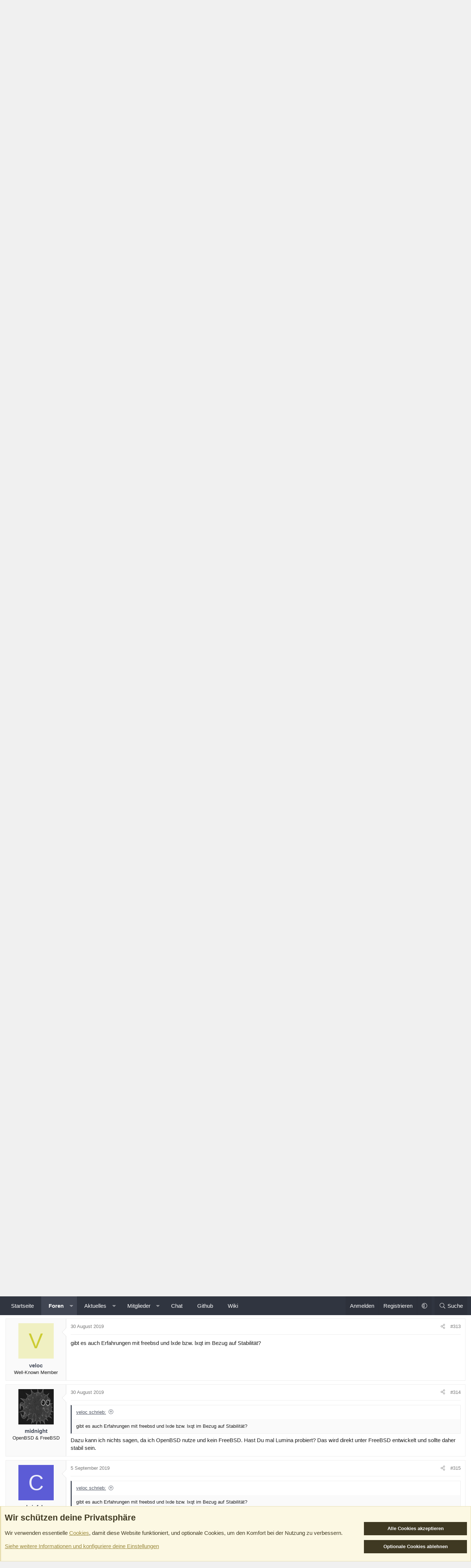

--- FILE ---
content_type: text/html; charset=utf-8
request_url: https://www.bsdforen.de/threads/was-gibt-es-vorteile-von-freien-unixosen-gegen%C3%BCber-linux.34052/page-13
body_size: 29483
content:
<!DOCTYPE html>
<html id="XF" lang="de-DE" dir="LTR"
	data-xf="2.3"
	data-app="public"
	
	
	data-template="thread_view"
	data-container-key="node-39"
	data-content-key="thread-34052"
	data-logged-in="false"
	data-cookie-prefix="xf_"
	data-csrf="1768997204,881946bcd61388fa525c20b248d5aa38"
	class="has-no-js template-thread_view XenBase layout-classic style-var(--xf-styleType) sidebar-right    xb-toggle-default xb-sidebar-show "
	>
<head>
	
	
	

	<meta charset="utf-8" />
	<title>Was gibt es Vorteile von freien UnixOSen gegenüber Linux? | Seite 13 | BSDForen.de - Die BSD-Community</title>
	<link rel="manifest" href="/webmanifest.php">

	<meta http-equiv="X-UA-Compatible" content="IE=Edge" />
	<meta name="viewport" content="width=device-width, initial-scale=1, viewport-fit=cover">

	
		
			
				<meta name="theme-color" media="(prefers-color-scheme: light)" content="#f0f0f0" />
				<meta name="theme-color" media="(prefers-color-scheme: dark)" content="#111111" />
			
		
	

	<meta name="apple-mobile-web-app-title" content="BSDForen.de">
	
		<link rel="apple-touch-icon" href="/static/icon-192.png">
		

	
		
		<meta name="description" content="Danke @ralli ,

ich warte ja (leider) immer noch dass mir mal ein Notebook in die Hände fällt, welches FBSD tauglich ist, dann fixiere ich mich mal auf..." />
		<meta property="og:description" content="Danke @ralli ,

ich warte ja (leider) immer noch dass mir mal ein Notebook in die Hände fällt, welches FBSD tauglich ist, dann fixiere ich mich mal auf xfce. Denn ein Desktop der abstürzt, sowas hat heut meiner meinung nach nix mehr auf dem PC verloren. 
Und den xfce fand ich schon immer cool..." />
		<meta property="twitter:description" content="Danke @ralli ,

ich warte ja (leider) immer noch dass mir mal ein Notebook in die Hände fällt, welches FBSD tauglich ist, dann fixiere ich mich mal auf xfce. Denn ein Desktop der abstürzt, sowas..." />
	
	
		<meta property="og:url" content="https://www.bsdforen.de/threads/was-gibt-es-vorteile-von-freien-unixosen-gegen%C3%BCber-linux.34052/" />
	
		<link rel="canonical" href="https://www.bsdforen.de/threads/was-gibt-es-vorteile-von-freien-unixosen-gegen%C3%BCber-linux.34052/page-13" />
	
		<link rel="prev" href="/threads/was-gibt-es-vorteile-von-freien-unixosen-gegen%C3%BCber-linux.34052/page-12" />
	

	
		
	
	
	<meta property="og:site_name" content="BSDForen.de - Die BSD-Community" />


	
	
		
	
	
	<meta property="og:type" content="website" />


	
	
		
	
	
	
		<meta property="og:title" content="Was gibt es Vorteile von freien UnixOSen gegenüber Linux?" />
		<meta property="twitter:title" content="Was gibt es Vorteile von freien UnixOSen gegenüber Linux?" />
	


	
	
	
	
	
	

	

	
	
	
		
	
	

	<link rel="stylesheet" href="/css.php?css=public%3Anormalize.css%2Cpublic%3Afa.css%2Cpublic%3Avariations.less%2Cpublic%3Acore.less%2Cpublic%3Aapp.less&amp;s=10&amp;l=6&amp;d=1756667046&amp;k=bac84e44a06ca40dca7f8c74b3929fdeffa46321" />

	<link rel="stylesheet" href="/css.php?css=public%3Abb_code.less%2Cpublic%3Amessage.less%2Cpublic%3Anotices.less%2Cpublic%3Ashare_controls.less%2Cpublic%3Axb.less%2Cpublic%3Aextra.less&amp;s=10&amp;l=6&amp;d=1756667046&amp;k=8f93ed066e4df443335bee1f3f051726be53fbcd" />


	
		<script src="/js/xf/preamble.min.js?_v=42d44b03"></script>
	

	
	<script src="/js/vendor/vendor-compiled.js?_v=42d44b03" defer></script>
	<script src="/js/xf/core-compiled.js?_v=42d44b03" defer></script>

	<script>
		XF.ready(() =>
		{
			XF.extendObject(true, XF.config, {
				// 
				userId: 0,
				enablePush: false,
				pushAppServerKey: '',
				url: {
					fullBase: 'https://www.bsdforen.de/',
					basePath: '/',
					css: '/css.php?css=__SENTINEL__&s=10&l=6&d=1756667046',
					js: '/js/__SENTINEL__?_v=42d44b03',
					icon: '/data/local/icons/__VARIANT__.svg?v=1756666988#__NAME__',
					iconInline: '/styles/fa/__VARIANT__/__NAME__.svg?v=5.15.3',
					keepAlive: '/login/keep-alive'
				},
				cookie: {
					path: '/',
					domain: '',
					prefix: 'xf_',
					secure: true,
					consentMode: 'advanced',
					consented: []
				},
				cacheKey: 'f3ed7234243583f554e27d349fe769c5',
				csrf: '1768997204,881946bcd61388fa525c20b248d5aa38',
				js: {},
				fullJs: false,
				css: {"public:bb_code.less":true,"public:message.less":true,"public:notices.less":true,"public:share_controls.less":true,"public:xb.less":true,"public:extra.less":true},
				time: {
					now: 1768997204,
					today: 1768950000,
					todayDow: 3,
					tomorrow: 1769036400,
					yesterday: 1768863600,
					week: 1768431600,
					month: 1767222000,
					year: 1767222000
				},
				style: {
					light: 'default',
					dark: 'alternate',
					defaultColorScheme: 'light'
				},
				borderSizeFeature: '3px',
				fontAwesomeWeight: 'l',
				enableRtnProtect: true,
				
				enableFormSubmitSticky: true,
				imageOptimization: 'optimize',
				imageOptimizationQuality: 0.85,
				uploadMaxFilesize: 67108864,
				uploadMaxWidth: 0,
				uploadMaxHeight: 0,
				allowedVideoExtensions: ["m4v","mov","mp4","mp4v","mpeg","mpg","ogv","webm"],
				allowedAudioExtensions: ["mp3","opus","ogg","wav"],
				shortcodeToEmoji: false,
				visitorCounts: {
					conversations_unread: '0',
					alerts_unviewed: '0',
					total_unread: '0',
					title_count: true,
					icon_indicator: true
				},
				jsMt: {"xf\/action.js":"a6b0f87b","xf\/embed.js":"af1fb7b0","xf\/form.js":"09869374","xf\/structure.js":"a6b0f87b","xf\/tooltip.js":"09869374"},
				jsState: {},
				publicMetadataLogoUrl: '',
				publicPushBadgeUrl: 'https://www.bsdforen.de/styles/default/xenforo/bell.png'
			})

			XF.extendObject(XF.phrases, {
				// 
				date_x_at_time_y:     "{date} um {time}",
				day_x_at_time_y:      "{day} um {time}",
				yesterday_at_x:       "Gestern um {time}",
				x_minutes_ago:        "Vor {minutes} Minuten",
				one_minute_ago:       "vor 1 Minute",
				a_moment_ago:         "Gerade eben",
				today_at_x:           "Heute um {time}",
				in_a_moment:          "In einem Moment",
				in_a_minute:          "In einer Minute",
				in_x_minutes:         "In {minutes} Minute(n)",
				later_today_at_x:     "heute um {time}",
				tomorrow_at_x:        "Morgen um {time}",
				short_date_x_minutes: "{minutes}m",
				short_date_x_hours:   "{hours}h",
				short_date_x_days:    "{days}d",

				day0: "Sonntag",
				day1: "Montag",
				day2: "Dienstag",
				day3: "Mittwoch",
				day4: "Donnerstag",
				day5: "Freitag",
				day6: "Samstag",

				dayShort0: "So",
				dayShort1: "Mo",
				dayShort2: "Di",
				dayShort3: "Mi",
				dayShort4: "Do",
				dayShort5: "Fr",
				dayShort6: "Sa",

				month0: "Januar",
				month1: "Februar",
				month2: "März",
				month3: "April",
				month4: "Mai",
				month5: "Juni",
				month6: "Juli",
				month7: "August",
				month8: "September",
				month9: "Oktober",
				month10: "November",
				month11: "Dezember",

				active_user_changed_reload_page: "Der aktive Benutzer hat sich geändert. Lade die Seite für die neueste Version neu.",
				server_did_not_respond_in_time_try_again: "Der Server hat nicht rechtzeitig geantwortet. Bitte versuche es erneut.",
				oops_we_ran_into_some_problems: "Oops! Wir sind auf ein Problem gestoßen.",
				oops_we_ran_into_some_problems_more_details_console: "Oops! Wir sind auf ein Problem gestoßen. Bitte versuche es später noch einmal. Weitere Fehlerdetails findest du in der Browserkonsole.",
				file_too_large_to_upload: "Die Datei ist zu groß, um hochgeladen zu werden.",
				uploaded_file_is_too_large_for_server_to_process: "Die hochgeladene Datei ist zu groß, als dass der Server sie verarbeiten könnte.",
				files_being_uploaded_are_you_sure: "Die Dateien werden noch immer hochgeladen. Bist du sicher, dass du dieses Formular abschicken möchtest?",
				attach: "Dateien anhängen",
				rich_text_box: "Rich-Text-Feld",
				close: "Schließen",
				link_copied_to_clipboard: "Link in die Zwischenablage kopiert.",
				text_copied_to_clipboard: "Text wurde in die Zwischenablage kopiert.",
				loading: "Laden…",
				you_have_exceeded_maximum_number_of_selectable_items: "Du hast die maximale Anzahl der auswählbaren Elemente überschritten.",

				processing: "Verarbeitung",
				'processing...': "Verarbeitung…",

				showing_x_of_y_items: "Anzeige von {count} von {total} Element(en)",
				showing_all_items: "Anzeige aller Elemente",
				no_items_to_display: "Keine anzuzeigenden Einträge",

				number_button_up: "Erhöhen",
				number_button_down: "Verringern",

				push_enable_notification_title: "Push-Benachrichtigungen erfolgreich für BSDForen.de - Die BSD-Community aktiviert",
				push_enable_notification_body: "Danke für das Einschalten der Push-Benachrichtigungen!",

				pull_down_to_refresh: "Nach unten ziehen zum Aktualisieren",
				release_to_refresh: "Loslassen zum Aktualisieren",
				refreshing: "Aktualisieren…"
			})
		})
	</script>

	


	
		<link rel="icon" type="image/png" href="https://www.bsdforen.de/static/favicon.ico" sizes="32x32" />
	

	
	
</head>
<body data-template="thread_view">

<div class="p-pageWrapper" id="top">
<div class="p-pageWrapper--helper"></div>

	

	
	
<div class="xb-page-wrapper xb-canvasNoCollapse">
	
	
	<div class="xb-page-wrapper--helper"></div>
	
	
	<header class="p-header" id="header">
		<div class="p-header-inner">
			<div class="p-header-content">
				<div class="p-header-logo p-header-logo--image">
					<a href="https://www.bsdforen.de">
						
						

	

	
		
		

		
	
		
		

		
	

	

	<picture data-variations="{&quot;default&quot;:{&quot;1&quot;:&quot;\/static\/logo-lowdpi.png&quot;,&quot;2&quot;:&quot;\/static\/logo-hidpi.png&quot;},&quot;alternate&quot;:{&quot;1&quot;:&quot;\/static\/logo-dark-lowdpi.png&quot;,&quot;2&quot;:&quot;\/static\/logo-dark-hidpi.png&quot;}}">
		
		
		

		
			
			
			

			
				<source srcset="/static/logo-dark-lowdpi.png, /static/logo-dark-hidpi.png 2x" media="(prefers-color-scheme: dark)" />
			
		

		<img src="/static/logo-lowdpi.png" srcset="/static/logo-hidpi.png 2x" width="" height="" alt="BSDForen.de - Die BSD-Community"  />
	</picture>


						
					</a>
				</div>

				

	
	<a href="http://www.bytecamp.net/de/index.html?source=bsdforen"> <img src="//yogsototh.bytecamp.net/gfx/bc_bsdforen.gif" alt="Bytecamp" />


			
			
			
			</div>
		</div>
	</header>
	
		
	
<div class="xb-content-wrapper">
	<div class="navigation-helper"></div>

	
	

	
		<div class="p-navSticky p-navSticky--primary" data-xf-init="sticky-header">
			
		<div class="p-nav--wrapper">
		<nav class="p-nav">
			<div class="p-nav-inner">
				<button type="button" class="button button--plain p-nav-menuTrigger" data-xf-click="off-canvas" data-menu=".js-headerOffCanvasMenu" tabindex="0" aria-label="Menü"><span class="button-text">
					<i aria-hidden="true"></i>
				</span></button>

				<div class="p-nav-smallLogo">
					<a href="https://www.bsdforen.de">
							
						<div class="logo-default">
						

	

	
		
		

		
	
		
		

		
	

	

	<picture data-variations="{&quot;default&quot;:{&quot;1&quot;:&quot;\/static\/logo-lowdpi.png&quot;,&quot;2&quot;:null},&quot;alternate&quot;:{&quot;1&quot;:&quot;\/static\/logo-dark-lowdpi.png&quot;,&quot;2&quot;:null}}">
		
		
		

		
			
			
			

			
				<source srcset="/static/logo-dark-lowdpi.png" media="(prefers-color-scheme: dark)" />
			
		

		<img src="/static/logo-lowdpi.png"  width="" height="" alt="BSDForen.de - Die BSD-Community"  />
	</picture>


						</div>
						
						<div class="logo-mobile">
						

	

	
		
		

		
	
		
		

		
	

	

	<picture data-variations="{&quot;default&quot;:{&quot;1&quot;:&quot;\/static\/icon-300.png&quot;,&quot;2&quot;:null},&quot;alternate&quot;:{&quot;1&quot;:&quot;\/static\/icon-300.png&quot;,&quot;2&quot;:null}}">
		
		
		

		
			
			
			

			
		

		<img src="/static/icon-300.png"  width="" height="" alt="BSDForen.de - Die BSD-Community"  />
	</picture>


						</div>
						
					
					</a>
				</div>

				<div class="p-nav-scroller hScroller" data-xf-init="h-scroller" data-auto-scroll=".p-navEl.is-selected">
					<div class="hScroller-scroll">
						<ul class="p-nav-list js-offCanvasNavSource">
							
								<li class="navhome">
									
	<div class="p-navEl " >
	

		
	
	<a href="https://www.bsdforen.de"
	class="p-navEl-link "
	
	data-xf-key="1"
	data-nav-id="home">Startseite</a>


		

		
	
	</div>

								</li>
							
								<li class="navforums">
									
	<div class="p-navEl is-selected" data-has-children="true">
	

		
	
	<a href="/forums/"
	class="p-navEl-link p-navEl-link--splitMenu "
	
	
	data-nav-id="forums">Foren</a>


		<a data-xf-key="2"
			data-xf-click="menu"
			data-menu-pos-ref="< .p-navEl"
			class="p-navEl-splitTrigger"
			role="button"
			tabindex="0"
			aria-label="Toggle erweitert"
			aria-expanded="false"
			aria-haspopup="true"></a>

		
	
		<div class="menu menu--structural" data-menu="menu" aria-hidden="true">
			<div class="menu-content">
				
					
	
	
	<a href="/whats-new/posts/"
	class="menu-linkRow u-indentDepth0 js-offCanvasCopy "
	
	
	data-nav-id="newPosts">Neue Beiträge</a>

	

				
					
	
	
	<a href="/search/?type=post"
	class="menu-linkRow u-indentDepth0 js-offCanvasCopy "
	
	
	data-nav-id="searchForums">Foren durchsuchen</a>

	

				
			</div>
		</div>
	
	</div>

								</li>
							
								<li class="navwhatsNew">
									
	<div class="p-navEl " data-has-children="true">
	

		
	
	<a href="/whats-new/"
	class="p-navEl-link p-navEl-link--splitMenu "
	
	
	data-nav-id="whatsNew">Aktuelles</a>


		<a data-xf-key="3"
			data-xf-click="menu"
			data-menu-pos-ref="< .p-navEl"
			class="p-navEl-splitTrigger"
			role="button"
			tabindex="0"
			aria-label="Toggle erweitert"
			aria-expanded="false"
			aria-haspopup="true"></a>

		
	
		<div class="menu menu--structural" data-menu="menu" aria-hidden="true">
			<div class="menu-content">
				
					
	
	
	<a href="/featured/"
	class="menu-linkRow u-indentDepth0 js-offCanvasCopy "
	
	
	data-nav-id="featured">Empfohlene Inhalte</a>

	

				
					
	
	
	<a href="/whats-new/posts/"
	class="menu-linkRow u-indentDepth0 js-offCanvasCopy "
	 rel="nofollow"
	
	data-nav-id="whatsNewPosts">Neue Beiträge</a>

	

				
					
	
	
	<a href="/whats-new/profile-posts/"
	class="menu-linkRow u-indentDepth0 js-offCanvasCopy "
	 rel="nofollow"
	
	data-nav-id="whatsNewProfilePosts">Profilnachrichten</a>

	

				
					
	
	
	<a href="/whats-new/latest-activity"
	class="menu-linkRow u-indentDepth0 js-offCanvasCopy "
	 rel="nofollow"
	
	data-nav-id="latestActivity">Neueste Aktivitäten</a>

	

				
			</div>
		</div>
	
	</div>

								</li>
							
								<li class="navmembers">
									
	<div class="p-navEl " data-has-children="true">
	

		
	
	<a href="/members/"
	class="p-navEl-link p-navEl-link--splitMenu "
	
	
	data-nav-id="members">Mitglieder</a>


		<a data-xf-key="4"
			data-xf-click="menu"
			data-menu-pos-ref="< .p-navEl"
			class="p-navEl-splitTrigger"
			role="button"
			tabindex="0"
			aria-label="Toggle erweitert"
			aria-expanded="false"
			aria-haspopup="true"></a>

		
	
		<div class="menu menu--structural" data-menu="menu" aria-hidden="true">
			<div class="menu-content">
				
					
	
	
	<a href="/members/list/"
	class="menu-linkRow u-indentDepth0 js-offCanvasCopy "
	
	
	data-nav-id="registeredMembers">Registrierte Mitglieder</a>

	

				
					
	
	
	<a href="/online/"
	class="menu-linkRow u-indentDepth0 js-offCanvasCopy "
	
	
	data-nav-id="currentVisitors">Zurzeit aktive Besucher</a>

	

				
					
	
	
	<a href="/whats-new/profile-posts/"
	class="menu-linkRow u-indentDepth0 js-offCanvasCopy "
	 rel="nofollow"
	
	data-nav-id="newProfilePosts">Profilnachrichten</a>

	

				
					
	
	
	<a href="/search/?type=profile_post"
	class="menu-linkRow u-indentDepth0 js-offCanvasCopy "
	
	
	data-nav-id="searchProfilePosts">Profilnachrichten suchen</a>

	

				
			</div>
		</div>
	
	</div>

								</li>
							
								<li class="navbsdforen_chat">
									
	<div class="p-navEl " >
	

		
	
	<a href="https://www.bsdforen.de/help/chat/"
	class="p-navEl-link "
	
	data-xf-key="5"
	data-nav-id="bsdforen_chat">Chat</a>


		

		
	
	</div>

								</li>
							
								<li class="navbsdforen_github">
									
	<div class="p-navEl " >
	

		
	
	<a href="https://github.com/bsdforen/"
	class="p-navEl-link "
	 target="_blank"
	data-xf-key="6"
	data-nav-id="bsdforen_github">Github</a>


		

		
	
	</div>

								</li>
							
								<li class="navbsdforen_wiki">
									
	<div class="p-navEl " >
	

		
	
	<a href="https://wiki.bsdforen.de"
	class="p-navEl-link "
	 target="_blank"
	data-xf-key="7"
	data-nav-id="bsdforen_wiki">Wiki</a>


		

		
	
	</div>

								</li>
							
						</ul>
					</div>
				</div>

				

				
				
				<div class="p-nav-opposite">
					<div class="p-navgroup p-account p-navgroup--guest">
						
							<a href="/login/" class="p-navgroup-link p-navgroup-link--textual p-navgroup-link--logIn"
								data-xf-click="overlay" data-follow-redirects="on">
								<span class="p-navgroup-linkText">Anmelden</span>
							</a>
							
								<a href="/register/" class="p-navgroup-link p-navgroup-link--textual p-navgroup-link--register"
									data-xf-click="overlay" data-follow-redirects="on">
									<span class="p-navgroup-linkText">Registrieren</span>
								</a>
							
						
						
							<a href="/misc/style-variation" rel="nofollow"
							   class="p-navgroup-link p-navgroup-link--iconic p-navgroup-link--variations js-styleVariationsLink"
							   data-xf-init="tooltip" title="Style-Variante"
							   data-menu-pos-ref="< .p-navgroup"
							   data-xf-click="menu" role="button" aria-expanded="false" aria-haspopup="true">

								<i class="fa--xf fal fa-adjust "><svg xmlns="http://www.w3.org/2000/svg" role="img" ><title>Style-Variante</title><use href="/data/local/icons/light.svg?v=1756666988#adjust"></use></svg></i>
							</a>

							<div class="menu" data-menu="menu" aria-hidden="true">
								<div class="menu-content js-styleVariationsMenu">
									

	
		

	<a href="/misc/style-variation?reset=1&amp;t=1768997204%2C881946bcd61388fa525c20b248d5aa38"
		class="menu-linkRow is-selected"
		rel="nofollow"
		data-xf-click="style-variation" data-variation="">

		<i class="fa--xf fal fa-adjust "><svg xmlns="http://www.w3.org/2000/svg" role="img" aria-hidden="true" ><use href="/data/local/icons/light.svg?v=1756666988#adjust"></use></svg></i>

		
			System
		
	</a>


		

	<a href="/misc/style-variation?variation=default&amp;t=1768997204%2C881946bcd61388fa525c20b248d5aa38"
		class="menu-linkRow "
		rel="nofollow"
		data-xf-click="style-variation" data-variation="default">

		<i class="fa--xf fal fa-sun "><svg xmlns="http://www.w3.org/2000/svg" role="img" aria-hidden="true" ><use href="/data/local/icons/light.svg?v=1756666988#sun"></use></svg></i>

		
			Hell
		
	</a>


		

	<a href="/misc/style-variation?variation=alternate&amp;t=1768997204%2C881946bcd61388fa525c20b248d5aa38"
		class="menu-linkRow "
		rel="nofollow"
		data-xf-click="style-variation" data-variation="alternate">

		<i class="fa--xf fal fa-moon "><svg xmlns="http://www.w3.org/2000/svg" role="img" aria-hidden="true" ><use href="/data/local/icons/light.svg?v=1756666988#moon"></use></svg></i>

		
			Dunkel
		
	</a>

	

	
		
	

								</div>
							</div>
						
					</div>

					<div class="p-navgroup p-discovery">
						<a href="/whats-new/"
							class="p-navgroup-link p-navgroup-link--iconic p-navgroup-link--whatsnew"
							aria-label="Aktuelles"
							title="Aktuelles">
							<i aria-hidden="true"></i>
							<span class="p-navgroup-linkText">Aktuelles</span>
						</a>

						
							<a href="/search/"
								class="p-navgroup-link p-navgroup-link--iconic p-navgroup-link--search"
								data-xf-click="menu"
								data-xf-key="/"
								aria-label="Suche"
								aria-expanded="false"
								aria-haspopup="true"
								title="Suche">
								<i aria-hidden="true"></i>
								<span class="p-navgroup-linkText">Suche</span>
							</a>
							<div class="menu menu--structural menu--wide" data-menu="menu" aria-hidden="true">
								<form action="/search/search" method="post"
									class="menu-content"
									data-xf-init="quick-search">

									<h3 class="menu-header">Suche</h3>
									
									<div class="menu-row">
										
											<div class="inputGroup inputGroup--joined">
												<input type="text" class="input" name="keywords" data-acurl="/search/auto-complete" placeholder="Suche…" aria-label="Suche" data-menu-autofocus="true" />
												
			<select name="constraints" class="js-quickSearch-constraint input" aria-label="Suchen in">
				<option value="">Überall</option>
<option value="{&quot;search_type&quot;:&quot;post&quot;}">Themen</option>
<option value="{&quot;search_type&quot;:&quot;post&quot;,&quot;c&quot;:{&quot;nodes&quot;:[39],&quot;child_nodes&quot;:1}}">Dieses Forum</option>
<option value="{&quot;search_type&quot;:&quot;post&quot;,&quot;c&quot;:{&quot;thread&quot;:34052}}">Dieses Thema</option>

			</select>
		
											</div>
										
									</div>

									
									<div class="menu-row">
										<label class="iconic"><input type="checkbox"  name="c[title_only]" value="1" /><i aria-hidden="true"></i><span class="iconic-label">Nur Titel durchsuchen</span></label>

									</div>
									
									<div class="menu-row">
										<div class="inputGroup">
											<span class="inputGroup-text" id="ctrl_search_menu_by_member">Von:</span>
											<input type="text" class="input" name="c[users]" data-xf-init="auto-complete" placeholder="Mitglied" aria-labelledby="ctrl_search_menu_by_member" />
										</div>
									</div>
									<div class="menu-footer">
									<span class="menu-footer-controls">
										<button type="submit" class="button button--icon button--icon--search button--primary"><i class="fa--xf fal fa-search "><svg xmlns="http://www.w3.org/2000/svg" role="img" aria-hidden="true" ><use href="/data/local/icons/light.svg?v=1756666988#search"></use></svg></i><span class="button-text">Suche</span></button>
										<button type="submit" class="button " name="from_search_menu"><span class="button-text">Erweiterte Suche…</span></button>
									</span>
									</div>

									<input type="hidden" name="_xfToken" value="1768997204,881946bcd61388fa525c20b248d5aa38" />
								</form>
							</div>
						
					</div>
				</div>
					
			</div>
		</nav>
		</div>
	
		</div>
		
		
			<div class="p-sectionLinks--wrapper">
			<div class="p-sectionLinks">
				<div class="p-sectionLinks-inner">
				<div class="hScroller" data-xf-init="h-scroller">
					<div class="hScroller-scroll">
						<ul class="p-sectionLinks-list">
							
								<li>
									
	<div class="p-navEl " >
	

		
	
	<a href="/whats-new/posts/"
	class="p-navEl-link "
	
	data-xf-key="alt+1"
	data-nav-id="newPosts">Neue Beiträge</a>


		

		
	
	</div>

								</li>
							
								<li>
									
	<div class="p-navEl " >
	

		
	
	<a href="/search/?type=post"
	class="p-navEl-link "
	
	data-xf-key="alt+2"
	data-nav-id="searchForums">Foren durchsuchen</a>


		

		
	
	</div>

								</li>
							
						</ul>
					</div>
				</div>
			<div class="p-sectionLinks-right">
				
				
			</div>
			</div>
		</div>
		</div>
			
	
		

	<div class="offCanvasMenu offCanvasMenu--nav js-headerOffCanvasMenu" data-menu="menu" aria-hidden="true" data-ocm-builder="navigation">
		<div class="offCanvasMenu-backdrop" data-menu-close="true"></div>
		<div class="offCanvasMenu-content">
		<div class="offCanvasMenu-content--inner">
		
			<div class="offCanvasMenu-header">
				Menü
				<a class="offCanvasMenu-closer" data-menu-close="true" role="button" tabindex="0" aria-label="Schließen"></a>
			</div>
			
				<div class="p-offCanvasRegisterLink">
					<div class="offCanvasMenu-linkHolder">
						<a href="/login/" class="offCanvasMenu-link" data-xf-click="overlay" data-menu-close="true">
							Anmelden
						</a>
					</div>
					<hr class="offCanvasMenu-separator" />
					
						<div class="offCanvasMenu-linkHolder">
							<a href="/register/" class="offCanvasMenu-link" data-xf-click="overlay" data-menu-close="true">
								Registrieren
							</a>
						</div>
						<hr class="offCanvasMenu-separator" />
					
				</div>
			
			<div class="offCanvasMenu-subHeader">Navigation</div>
			<div class="js-offCanvasNavTarget"></div>
			<div class="offCanvasMenu-installBanner js-installPromptContainer" style="display: none;" data-xf-init="install-prompt">
				<div class="offCanvasMenu-installBanner-header">App installieren</div>
				<button type="button" class="button js-installPromptButton"><span class="button-text">Installieren</span></button>
				<template class="js-installTemplateIOS">
					<div class="js-installTemplateContent">
						<div class="overlay-title">So wird die App in iOS installiert</div>
						<div class="block-body">
							<div class="block-row">
								<p>
									Folge dem Video um zu sehen, wie unsere Website als Web-App auf dem Startbildschirm installiert werden kann.
								</p>
								<p style="text-align: center">
									<video src="/styles/default/xenforo/add_to_home.mp4"
										width="280" height="480" autoplay loop muted playsinline></video>
								</p>
								<p>
									<small><strong>Anmerkung:</strong> Diese Funktion ist in einigen Browsern möglicherweise nicht verfügbar.</small>
								</p>
							</div>
						</div>
					</div>
				</template>
			</div>
			<div class="offCanvasMenu-subHeader">Weitere Optionen</div>
			
				<a href="/misc/style-variation" rel="nofollow"
				   class="offCanvasMenu-link offCanvasMenu-link--variations js-styleVariationsLink"
				   data-xf-init="tooltip" title="Style-Variante"
				   data-nav-id="styleVariation"
				   data-xf-click="menu" role="button" aria-expanded="false" aria-haspopup="true">

					Style-Variante
				</a>

				<div class="menu" data-menu="menu" aria-hidden="true">
					<div class="menu-content js-styleVariationsMenu">
						

	
		

	<a href="/misc/style-variation?reset=1&amp;t=1768997204%2C881946bcd61388fa525c20b248d5aa38"
		class="menu-linkRow is-selected"
		rel="nofollow"
		data-xf-click="style-variation" data-variation="">

		<i class="fa--xf fal fa-adjust "><svg xmlns="http://www.w3.org/2000/svg" role="img" aria-hidden="true" ><use href="/data/local/icons/light.svg?v=1756666988#adjust"></use></svg></i>

		
			System
		
	</a>


		

	<a href="/misc/style-variation?variation=default&amp;t=1768997204%2C881946bcd61388fa525c20b248d5aa38"
		class="menu-linkRow "
		rel="nofollow"
		data-xf-click="style-variation" data-variation="default">

		<i class="fa--xf fal fa-sun "><svg xmlns="http://www.w3.org/2000/svg" role="img" aria-hidden="true" ><use href="/data/local/icons/light.svg?v=1756666988#sun"></use></svg></i>

		
			Hell
		
	</a>


		

	<a href="/misc/style-variation?variation=alternate&amp;t=1768997204%2C881946bcd61388fa525c20b248d5aa38"
		class="menu-linkRow "
		rel="nofollow"
		data-xf-click="style-variation" data-variation="alternate">

		<i class="fa--xf fal fa-moon "><svg xmlns="http://www.w3.org/2000/svg" role="img" aria-hidden="true" ><use href="/data/local/icons/light.svg?v=1756666988#moon"></use></svg></i>

		
			Dunkel
		
	</a>

	

	
		
	

					</div>
				</div>
			
			
			
				
					<div class="offCanvasMenu-linkHolder">
						<a href="/misc/contact" class="offCanvasMenu-link" data-menu-close="true" data-nav-id="contactUs" data-xf-click="overlay">Kontakt</a>
					</div>
				
			
			<div class="offCanvasMenu-linkHolder">
				<a class="offCanvasMenu-link" data-menu-close="true" data-nav-id="closeMenu" role="button" tabindex="0" aria-label="Schließen">Schließen Menü</a>
			</div>
			
			</div>
		</div>
	</div>
	
	
	

	<div class="p-body">
		<div class="p-body-inner">
			
			<!--XF:EXTRA_OUTPUT-->

			

			

			 
			
			
	
		<div class="p-breadcrumbs--parent ">
		<ul class="p-breadcrumbs "
			itemscope itemtype="https://schema.org/BreadcrumbList">
			
				

				
				

				
					
					
	<li itemprop="itemListElement" itemscope itemtype="https://schema.org/ListItem">
		<a href="https://www.bsdforen.de" itemprop="item">
			<span itemprop="name">Startseite</span>
		</a>
		<meta itemprop="position" content="1" />
	</li>

				

				
					
					
	<li itemprop="itemListElement" itemscope itemtype="https://schema.org/ListItem">
		<a href="/forums/" itemprop="item">
			<span itemprop="name">Foren</span>
		</a>
		<meta itemprop="position" content="2" />
	</li>

				
				
					
					
	<li itemprop="itemListElement" itemscope itemtype="https://schema.org/ListItem">
		<a href="/forums/#sonstige-bsds-unixes.83" itemprop="item">
			<span itemprop="name">Sonstige BSDs &amp; Unixes</span>
		</a>
		<meta itemprop="position" content="3" />
	</li>

				
					
					
	<li itemprop="itemListElement" itemscope itemtype="https://schema.org/ListItem">
		<a href="/forums/bsd-varianten-unixes.39/" itemprop="item">
			<span itemprop="name">BSD-Varianten &amp; Unixes</span>
		</a>
		<meta itemprop="position" content="4" />
	</li>

				
			
		</ul>
		
		</div>
	

			
			

			
	<noscript class="js-jsWarning"><div class="blockMessage blockMessage--important blockMessage--iconic u-noJsOnly">JavaScript ist deaktiviert. Für eine bessere Darstellung aktiviere bitte JavaScript in deinem Browser, bevor du fortfährst.</div></noscript>

			
	<div class="blockMessage blockMessage--important blockMessage--iconic js-browserWarning" style="display: none">Du verwendest einen veralteten Browser. Es ist möglich, dass diese oder andere Websites nicht korrekt angezeigt werden.<br />Du solltest ein Upgrade durchführen oder einen <a href="https://www.google.com/chrome/browser/" target="_blank">alternativen Browser</a> verwenden.</div>


			
			 
				
			
				<div class="p-body-header">
					
						
							<div class="p-title ">
								
									
										<h1 class="p-title-value">Was gibt es Vorteile von freien UnixOSen gegenüber Linux?</h1>
									
									
								
							</div>
						

						
							<div class="p-description">
	
	<ul class="listInline listInline--bullet">
		<li>
			<i class="fa--xf fal fa-user "><svg xmlns="http://www.w3.org/2000/svg" role="img" ><title>Ersteller</title><use href="/data/local/icons/light.svg?v=1756666988#user"></use></svg></i>
			<span class="u-srOnly">Ersteller</span>

			<a href="/members/maclinux.74130/" class="username  u-concealed" dir="auto" data-user-id="74130" data-xf-init="member-tooltip">maclinux</a>
		</li>
		<li>
			<i class="fa--xf fal fa-clock "><svg xmlns="http://www.w3.org/2000/svg" role="img" ><title>Erstellt am</title><use href="/data/local/icons/light.svg?v=1756666988#clock"></use></svg></i>
			<span class="u-srOnly">Erstellt am</span>

			<a href="/threads/was-gibt-es-vorteile-von-freien-unixosen-gegen%C3%BCber-linux.34052/" class="u-concealed"><time  class="u-dt" dir="auto" datetime="2018-01-18T19:26:04+0100" data-timestamp="1516299964" data-date="18 Januar 2018" data-time="19:26" data-short="Jan. &#039;18" title="18 Januar 2018 um 19:26">18 Januar 2018</time></a>
		</li>
		
		
	</ul>
</div>
						
					
				</div>
			
			
			

			<div class="p-body-main  ">
				
				<div class="p-body-contentCol"></div>
				

				

				<div class="p-body-content">
					
					
					
						
					
					
					<div class="p-body-pageContent">










	
	
	
		
	
	
	


	
	
	
		
	
	
	


	
	
		
	
	
	


	
	



	












	

	
		
	



















<div class="block block--messages" data-xf-init="" data-type="post" data-href="/inline-mod/" data-search-target="*">

	<span class="u-anchorTarget" id="posts"></span>

	
		
	

	

	<div class="block-outer"><div class="block-outer-main"><nav class="pageNavWrapper pageNavWrapper--full ">



<div class="pageNav pageNav--skipStart ">
	
		<a href="/threads/was-gibt-es-vorteile-von-freien-unixosen-gegen%C3%BCber-linux.34052/page-12" class="pageNav-jump pageNav-jump--prev">Vorherige</a>
	

	<ul class="pageNav-main">
		

	
		<li class="pageNav-page "><a href="/threads/was-gibt-es-vorteile-von-freien-unixosen-gegen%C3%BCber-linux.34052/">1</a></li>
	


		
			
				<li class="pageNav-page pageNav-page--skip pageNav-page--skipStart">
					<a data-xf-init="tooltip" title="Wechsle zu Seite"
						data-xf-click="menu"
						role="button" tabindex="0" aria-expanded="false" aria-haspopup="true">…</a>
					

	<div class="menu menu--pageJump" data-menu="menu" aria-hidden="true">
		<div class="menu-content">
			<h4 class="menu-header">Wechsle zu Seite</h4>
			<div class="menu-row" data-xf-init="page-jump" data-page-url="/threads/was-gibt-es-vorteile-von-freien-unixosen-gegen%C3%BCber-linux.34052/page-%page%">
				<div class="inputGroup inputGroup--numbers">
					<div class="inputGroup inputGroup--numbers inputNumber" data-xf-init="number-box"><input type="number" pattern="\d*" class="input input--number js-numberBoxTextInput input input--numberNarrow js-pageJumpPage" value="10"  min="1" max="13" step="1" required="required" data-menu-autofocus="true" /></div>
					<span class="inputGroup-text"><button type="button" class="button js-pageJumpGo"><span class="button-text">Weiter</span></button></span>
				</div>
			</div>
		</div>
	</div>

				</li>
			
		

		
			

	
		<li class="pageNav-page pageNav-page--earlier"><a href="/threads/was-gibt-es-vorteile-von-freien-unixosen-gegen%C3%BCber-linux.34052/page-11">11</a></li>
	

		
			

	
		<li class="pageNav-page pageNav-page--earlier"><a href="/threads/was-gibt-es-vorteile-von-freien-unixosen-gegen%C3%BCber-linux.34052/page-12">12</a></li>
	

		

		

		

	
		<li class="pageNav-page pageNav-page--current "><a href="/threads/was-gibt-es-vorteile-von-freien-unixosen-gegen%C3%BCber-linux.34052/page-13">13</a></li>
	

	</ul>

	
</div>

<div class="pageNavSimple">
	
		<a href="/threads/was-gibt-es-vorteile-von-freien-unixosen-gegen%C3%BCber-linux.34052/"
			class="pageNavSimple-el pageNavSimple-el--first"
			data-xf-init="tooltip" title="Erste">
			<i aria-hidden="true"></i> <span class="u-srOnly">Erste</span>
		</a>
		<a href="/threads/was-gibt-es-vorteile-von-freien-unixosen-gegen%C3%BCber-linux.34052/page-12" class="pageNavSimple-el pageNavSimple-el--prev">
			<i aria-hidden="true"></i> Vorherige
		</a>
	

	<a class="pageNavSimple-el pageNavSimple-el--current"
		data-xf-init="tooltip" title="Wechsle zu Seite"
		data-xf-click="menu" role="button" tabindex="0" aria-expanded="false" aria-haspopup="true">
		13 von 13
	</a>
	

	<div class="menu menu--pageJump" data-menu="menu" aria-hidden="true">
		<div class="menu-content">
			<h4 class="menu-header">Wechsle zu Seite</h4>
			<div class="menu-row" data-xf-init="page-jump" data-page-url="/threads/was-gibt-es-vorteile-von-freien-unixosen-gegen%C3%BCber-linux.34052/page-%page%">
				<div class="inputGroup inputGroup--numbers">
					<div class="inputGroup inputGroup--numbers inputNumber" data-xf-init="number-box"><input type="number" pattern="\d*" class="input input--number js-numberBoxTextInput input input--numberNarrow js-pageJumpPage" value="13"  min="1" max="13" step="1" required="required" data-menu-autofocus="true" /></div>
					<span class="inputGroup-text"><button type="button" class="button js-pageJumpGo"><span class="button-text">Weiter</span></button></span>
				</div>
			</div>
		</div>
	</div>


	
</div>

</nav>



</div></div>

	

	
		
	<div class="block-outer js-threadStatusField"></div>

	

	<div class="block-container lbContainer"
		data-xf-init="lightbox select-to-quote"
		data-message-selector=".js-post"
		data-lb-id="thread-34052"
		data-lb-universal="0">

		<div class="block-body js-replyNewMessageContainer">
			
				

					

					
						

	
	

	

	
	<article class="message message--post js-post js-inlineModContainer  "
		data-author="Gelöschtes Mitglied 73801"
		data-content="post-313079"
		id="js-post-313079"
		itemscope itemtype="https://schema.org/Comment" itemid="https://www.bsdforen.de/posts/313079/">

		
			<meta itemprop="parentItem" itemscope itemid="https://www.bsdforen.de/threads/was-gibt-es-vorteile-von-freien-unixosen-gegen%C3%BCber-linux.34052/" />
			<meta itemprop="name" content="Beitrag #301" />
		

		<span class="u-anchorTarget" id="post-313079"></span>
		

		
			<div class="message-inner">
				
					<div class="message-cell message-cell--user">
						

	<section class="message-user"
		itemprop="author"
		itemscope itemtype="https://schema.org/Person"
		>

		

		<div class="message-avatar ">
			<div class="message-avatar-wrapper">
				
				<span class="avatar avatar--m avatar--default avatar--default--dynamic" data-user-id="0" style="background-color: #663333; color: #c38888" title="Gelöschtes Mitglied 73801">
			<span class="avatar-u0-m" role="img" aria-label="Gelöschtes Mitglied 73801">G</span> 
		</span>
				
				
			</div>
		</div>
		<div class="message-userDetails">
			<h4 class="message-name"><span class="username " dir="auto" data-user-id="0"><span itemprop="name">Gelöschtes Mitglied 73801</span></span></h4>
			<h5 class="userTitle message-userTitle" dir="auto" itemprop="jobTitle">Guest</h5>
			
		</div>
		
		<span class="message-userArrow"></span>
	</section>

						
					</div>
				

				
					<div class="message-cell message-cell--main">
					
						<div class="message-main js-quickEditTarget">

							
							
								

	

	<header class="message-attribution message-attribution--split">
		<ul class="message-attribution-main listInline ">
			
			
			<li class="u-concealed">
				<a href="/threads/was-gibt-es-vorteile-von-freien-unixosen-gegen%C3%BCber-linux.34052/post-313079" rel="nofollow" itemprop="url">
					<time  class="u-dt" dir="auto" datetime="2019-08-26T13:17:05+0200" data-timestamp="1566818225" data-date="26 August 2019" data-time="13:17" data-short="Aug. &#039;19" title="26 August 2019 um 13:17" itemprop="datePublished">26 August 2019</time>
				</a>
			</li>
			
		</ul>

		<ul class="message-attribution-opposite message-attribution-opposite--list ">
			
			
			
			<li>
				<a href="/threads/was-gibt-es-vorteile-von-freien-unixosen-gegen%C3%BCber-linux.34052/post-313079"
					class="message-attribution-gadget"
					data-xf-init="share-tooltip"
					data-href="/posts/313079/share"
					aria-label="Teilen"
					rel="nofollow">
					<i class="fa--xf fal fa-share-alt "><svg xmlns="http://www.w3.org/2000/svg" role="img" aria-hidden="true" ><use href="/data/local/icons/light.svg?v=1756666988#share-alt"></use></svg></i>
				</a>
			</li>
			
				<li class="u-hidden js-embedCopy">
					
	<a href="javascript:"
		data-xf-init="copy-to-clipboard"
		data-copy-text="&lt;div class=&quot;js-xf-embed&quot; data-url=&quot;https://www.bsdforen.de&quot; data-content=&quot;post-313079&quot;&gt;&lt;/div&gt;&lt;script defer src=&quot;https://www.bsdforen.de/js/xf/external_embed.js?_v=42d44b03&quot;&gt;&lt;/script&gt;"
		data-success="Einbettungscode HTML in die Zwischenablage kopiert."
		class="">
		<i class="fa--xf fal fa-code "><svg xmlns="http://www.w3.org/2000/svg" role="img" aria-hidden="true" ><use href="/data/local/icons/light.svg?v=1756666988#code"></use></svg></i>
	</a>

				</li>
			
			
			
				<li>
					<a href="/threads/was-gibt-es-vorteile-von-freien-unixosen-gegen%C3%BCber-linux.34052/post-313079" rel="nofollow">
						#301
					</a>
				</li>
			
		</ul>
	</header>

							
							

							<div class="message-content js-messageContent">
							

								
									
	
	
	

								

								
									
	

	<div class="message-userContent lbContainer js-lbContainer "
		data-lb-id="post-313079"
		data-lb-caption-desc="Gelöschtes Mitglied 73801 &middot; 26 August 2019 um 13:17">

		

		<article class="message-body js-selectToQuote">
			
				
			

			<div itemprop="text">
				
					<div class="bbWrapper">Danke <a href="https://www.bsdforen.de/members/22143/" class="username" data-xf-init="member-tooltip" data-user-id="22143" data-username="@ralli">@ralli</a> ,<br />
<br />
ich warte ja (leider) immer noch dass mir mal ein Notebook in die Hände fällt, welches FBSD tauglich ist, dann fixiere ich mich mal auf xfce. Denn ein Desktop der abstürzt, sowas hat heut meiner meinung nach nix mehr auf dem PC verloren. <br />
Und den xfce fand ich schon immer cool, es gibt ja z.B. auch ein macOS Design dafür. (Bin grosser Mac Symphatisant)</div>
				
			</div>

			<div class="js-selectToQuoteEnd">&nbsp;</div>
			
				
			
		</article>

		

		
	

	</div>

								

								
									
	

	

								

								
									
	

								

							
							</div>

							
								
	

	<footer class="message-footer">
		
			<div class="message-microdata" itemprop="interactionStatistic" itemtype="https://schema.org/InteractionCounter" itemscope>
				<meta itemprop="userInteractionCount" content="1" />
				<meta itemprop="interactionType" content="https://schema.org/LikeAction" />
			</div>
		

		

		<div class="reactionsBar js-reactionsList is-active">
			
	
	
		<ul class="reactionSummary">
		
			<li><span class="reaction reaction--small reaction--1" data-reaction-id="1"><i aria-hidden="true"></i><img src="data:image/svg+xml,%3Csvg%20xmlns%3D%22http%3A%2F%2Fwww.w3.org%2F2000%2Fsvg%22%20viewBox%3D%220%200%2064%2064%22%3E%3Ctext%20x%3D%2250%25%22%20y%3D%2250%25%22%20text-anchor%3D%22middle%22%20dominant-baseline%3D%22central%22%20font-size%3D%2254%22%3E%F0%9F%91%8D%3C%2Ftext%3E%3C%2Fsvg%3E" loading="lazy" width="22" height="22" class="reaction-image reaction-image--emoji js-reaction" alt="Like" title="Like" /></span></li>
		
		</ul>
	


<span class="u-srOnly">Reaktionen:</span>
<a class="reactionsBar-link" href="/posts/313079/reactions" data-xf-click="overlay" data-cache="false" rel="nofollow"><bdi>fredfrommac</bdi></a>
		</div>

		<div class="js-historyTarget message-historyTarget toggleTarget" data-href="trigger-href"></div>
	</footer>

							
						</div>

					
					</div>
				
			</div>
		
	</article>

	
	

					

					

				

					

					
						

	
	

	

	
	<article class="message message--post js-post js-inlineModContainer  "
		data-author="veloc"
		data-content="post-313081"
		id="js-post-313081"
		itemscope itemtype="https://schema.org/Comment" itemid="https://www.bsdforen.de/posts/313081/">

		
			<meta itemprop="parentItem" itemscope itemid="https://www.bsdforen.de/threads/was-gibt-es-vorteile-von-freien-unixosen-gegen%C3%BCber-linux.34052/" />
			<meta itemprop="name" content="Beitrag #302" />
		

		<span class="u-anchorTarget" id="post-313081"></span>
		

		
			<div class="message-inner">
				
					<div class="message-cell message-cell--user">
						

	<section class="message-user"
		itemprop="author"
		itemscope itemtype="https://schema.org/Person"
		itemid="https://www.bsdforen.de/members/veloc.74397/">

		
			<meta itemprop="url" content="https://www.bsdforen.de/members/veloc.74397/" />
		

		<div class="message-avatar ">
			<div class="message-avatar-wrapper">
				
				<a href="/members/veloc.74397/" class="avatar avatar--m avatar--default avatar--default--dynamic" data-user-id="74397" data-xf-init="member-tooltip" style="background-color: #f0f0c2; color: #cccc33">
			<span class="avatar-u74397-m" role="img" aria-label="veloc">V</span> 
		</a>
				
				
			</div>
		</div>
		<div class="message-userDetails">
			<h4 class="message-name"><a href="/members/veloc.74397/" class="username " dir="auto" data-user-id="74397" data-xf-init="member-tooltip"><span itemprop="name">veloc</span></a></h4>
			<h5 class="userTitle message-userTitle" dir="auto" itemprop="jobTitle">Well-Known Member</h5>
			
		</div>
		
			
			
		
		<span class="message-userArrow"></span>
	</section>

						
					</div>
				

				
					<div class="message-cell message-cell--main">
					
						<div class="message-main js-quickEditTarget">

							
							
								

	

	<header class="message-attribution message-attribution--split">
		<ul class="message-attribution-main listInline ">
			
			
			<li class="u-concealed">
				<a href="/threads/was-gibt-es-vorteile-von-freien-unixosen-gegen%C3%BCber-linux.34052/post-313081" rel="nofollow" itemprop="url">
					<time  class="u-dt" dir="auto" datetime="2019-08-26T15:36:52+0200" data-timestamp="1566826612" data-date="26 August 2019" data-time="15:36" data-short="Aug. &#039;19" title="26 August 2019 um 15:36" itemprop="datePublished">26 August 2019</time>
				</a>
			</li>
			
		</ul>

		<ul class="message-attribution-opposite message-attribution-opposite--list ">
			
			
			
			<li>
				<a href="/threads/was-gibt-es-vorteile-von-freien-unixosen-gegen%C3%BCber-linux.34052/post-313081"
					class="message-attribution-gadget"
					data-xf-init="share-tooltip"
					data-href="/posts/313081/share"
					aria-label="Teilen"
					rel="nofollow">
					<i class="fa--xf fal fa-share-alt "><svg xmlns="http://www.w3.org/2000/svg" role="img" aria-hidden="true" ><use href="/data/local/icons/light.svg?v=1756666988#share-alt"></use></svg></i>
				</a>
			</li>
			
				<li class="u-hidden js-embedCopy">
					
	<a href="javascript:"
		data-xf-init="copy-to-clipboard"
		data-copy-text="&lt;div class=&quot;js-xf-embed&quot; data-url=&quot;https://www.bsdforen.de&quot; data-content=&quot;post-313081&quot;&gt;&lt;/div&gt;&lt;script defer src=&quot;https://www.bsdforen.de/js/xf/external_embed.js?_v=42d44b03&quot;&gt;&lt;/script&gt;"
		data-success="Einbettungscode HTML in die Zwischenablage kopiert."
		class="">
		<i class="fa--xf fal fa-code "><svg xmlns="http://www.w3.org/2000/svg" role="img" aria-hidden="true" ><use href="/data/local/icons/light.svg?v=1756666988#code"></use></svg></i>
	</a>

				</li>
			
			
			
				<li>
					<a href="/threads/was-gibt-es-vorteile-von-freien-unixosen-gegen%C3%BCber-linux.34052/post-313081" rel="nofollow">
						#302
					</a>
				</li>
			
		</ul>
	</header>

							
							

							<div class="message-content js-messageContent">
							

								
									
	
	
	

								

								
									
	

	<div class="message-userContent lbContainer js-lbContainer "
		data-lb-id="post-313081"
		data-lb-caption-desc="veloc &middot; 26 August 2019 um 15:36">

		

		<article class="message-body js-selectToQuote">
			
				
			

			<div itemprop="text">
				
					<div class="bbWrapper"><blockquote data-attributes="member: 73801" data-quote="Lance" data-source="post: 313079"
	class="bbCodeBlock bbCodeBlock--expandable bbCodeBlock--quote js-expandWatch">
	
		<div class="bbCodeBlock-title">
			
				<a href="/goto/post?id=313079"
					class="bbCodeBlock-sourceJump"
					rel="nofollow"
					data-xf-click="attribution"
					data-content-selector="#post-313079">Lance schrieb:</a>
			
		</div>
	
	<div class="bbCodeBlock-content">
		
		<div class="bbCodeBlock-expandContent js-expandContent ">
			ein Notebook in die Hände fällt, welches FBSD tauglich ist,
		</div>
		<div class="bbCodeBlock-expandLink js-expandLink"><a role="button" tabindex="0">Zum Vergrößern anklicken....</a></div>
	</div>
</blockquote>denke, mit Intel CPU ab sandy bridge, intel chipset,  intel grafik, egal ob bessere Dell, HP oder Thinkpad, ist die Wahrscheinlichkeit recht hoch, dass es funktioniert. Am Besten nichts allzu Spezielles.</div>
				
			</div>

			<div class="js-selectToQuoteEnd">&nbsp;</div>
			
				
			
		</article>

		

		
	

	</div>

								

								
									
	

	

								

								
									
	

								

							
							</div>

							
								
	

	<footer class="message-footer">
		
			<div class="message-microdata" itemprop="interactionStatistic" itemtype="https://schema.org/InteractionCounter" itemscope>
				<meta itemprop="userInteractionCount" content="0" />
				<meta itemprop="interactionType" content="https://schema.org/LikeAction" />
			</div>
		

		

		<div class="reactionsBar js-reactionsList ">
			
		</div>

		<div class="js-historyTarget message-historyTarget toggleTarget" data-href="trigger-href"></div>
	</footer>

							
						</div>

					
					</div>
				
			</div>
		
	</article>

	
	

					

					

				

					

					
						

	
	

	

	
	<article class="message message--post js-post js-inlineModContainer  "
		data-author="fredfrommac"
		data-content="post-313085"
		id="js-post-313085"
		itemscope itemtype="https://schema.org/Comment" itemid="https://www.bsdforen.de/posts/313085/">

		
			<meta itemprop="parentItem" itemscope itemid="https://www.bsdforen.de/threads/was-gibt-es-vorteile-von-freien-unixosen-gegen%C3%BCber-linux.34052/" />
			<meta itemprop="name" content="Beitrag #303" />
		

		<span class="u-anchorTarget" id="post-313085"></span>
		

		
			<div class="message-inner">
				
					<div class="message-cell message-cell--user">
						

	<section class="message-user"
		itemprop="author"
		itemscope itemtype="https://schema.org/Person"
		itemid="https://www.bsdforen.de/members/fredfrommac.74400/">

		
			<meta itemprop="url" content="https://www.bsdforen.de/members/fredfrommac.74400/" />
		

		<div class="message-avatar ">
			<div class="message-avatar-wrapper">
				
				<a href="/members/fredfrommac.74400/" class="avatar avatar--m avatar--default avatar--default--dynamic" data-user-id="74400" data-xf-init="member-tooltip" style="background-color: #3366cc; color: #c2d1f0">
			<span class="avatar-u74400-m" role="img" aria-label="fredfrommac">F</span> 
		</a>
				
				
			</div>
		</div>
		<div class="message-userDetails">
			<h4 class="message-name"><a href="/members/fredfrommac.74400/" class="username " dir="auto" data-user-id="74400" data-xf-init="member-tooltip"><span itemprop="name">fredfrommac</span></a></h4>
			<h5 class="userTitle message-userTitle" dir="auto" itemprop="jobTitle">Well-Known Member</h5>
			
		</div>
		
			
			
		
		<span class="message-userArrow"></span>
	</section>

						
					</div>
				

				
					<div class="message-cell message-cell--main">
					
						<div class="message-main js-quickEditTarget">

							
							
								

	

	<header class="message-attribution message-attribution--split">
		<ul class="message-attribution-main listInline ">
			
			
			<li class="u-concealed">
				<a href="/threads/was-gibt-es-vorteile-von-freien-unixosen-gegen%C3%BCber-linux.34052/post-313085" rel="nofollow" itemprop="url">
					<time  class="u-dt" dir="auto" datetime="2019-08-26T16:35:59+0200" data-timestamp="1566830159" data-date="26 August 2019" data-time="16:35" data-short="Aug. &#039;19" title="26 August 2019 um 16:35" itemprop="datePublished">26 August 2019</time>
				</a>
			</li>
			
		</ul>

		<ul class="message-attribution-opposite message-attribution-opposite--list ">
			
			
			
			<li>
				<a href="/threads/was-gibt-es-vorteile-von-freien-unixosen-gegen%C3%BCber-linux.34052/post-313085"
					class="message-attribution-gadget"
					data-xf-init="share-tooltip"
					data-href="/posts/313085/share"
					aria-label="Teilen"
					rel="nofollow">
					<i class="fa--xf fal fa-share-alt "><svg xmlns="http://www.w3.org/2000/svg" role="img" aria-hidden="true" ><use href="/data/local/icons/light.svg?v=1756666988#share-alt"></use></svg></i>
				</a>
			</li>
			
				<li class="u-hidden js-embedCopy">
					
	<a href="javascript:"
		data-xf-init="copy-to-clipboard"
		data-copy-text="&lt;div class=&quot;js-xf-embed&quot; data-url=&quot;https://www.bsdforen.de&quot; data-content=&quot;post-313085&quot;&gt;&lt;/div&gt;&lt;script defer src=&quot;https://www.bsdforen.de/js/xf/external_embed.js?_v=42d44b03&quot;&gt;&lt;/script&gt;"
		data-success="Einbettungscode HTML in die Zwischenablage kopiert."
		class="">
		<i class="fa--xf fal fa-code "><svg xmlns="http://www.w3.org/2000/svg" role="img" aria-hidden="true" ><use href="/data/local/icons/light.svg?v=1756666988#code"></use></svg></i>
	</a>

				</li>
			
			
			
				<li>
					<a href="/threads/was-gibt-es-vorteile-von-freien-unixosen-gegen%C3%BCber-linux.34052/post-313085" rel="nofollow">
						#303
					</a>
				</li>
			
		</ul>
	</header>

							
							

							<div class="message-content js-messageContent">
							

								
									
	
	
	

								

								
									
	

	<div class="message-userContent lbContainer js-lbContainer "
		data-lb-id="post-313085"
		data-lb-caption-desc="fredfrommac &middot; 26 August 2019 um 16:35">

		

		<article class="message-body js-selectToQuote">
			
				
			

			<div itemprop="text">
				
					<div class="bbWrapper"><blockquote data-attributes="member: 73801" data-quote="Lance" data-source="post: 313079"
	class="bbCodeBlock bbCodeBlock--expandable bbCodeBlock--quote js-expandWatch">
	
		<div class="bbCodeBlock-title">
			
				<a href="/goto/post?id=313079"
					class="bbCodeBlock-sourceJump"
					rel="nofollow"
					data-xf-click="attribution"
					data-content-selector="#post-313079">Lance schrieb:</a>
			
		</div>
	
	<div class="bbCodeBlock-content">
		
		<div class="bbCodeBlock-expandContent js-expandContent ">
			Danke <a href="https://www.bsdforen.de/members/22143/" class="username" data-xf-init="member-tooltip" data-user-id="22143" data-username="@ralli">@ralli</a> ,<br />
<br />
ich warte ja (leider) immer noch dass mir mal ein Notebook in die Hände fällt, welches FBSD tauglich ist, dann fixiere ich mich mal auf xfce. Denn ein Desktop der abstürzt, sowas hat heut meiner meinung nach nix mehr auf dem PC verloren.<br />
Und den xfce fand ich schon immer cool, es gibt ja z.B. auch ein macOS Design dafür. (Bin grosser Mac Symphatisant)
		</div>
		<div class="bbCodeBlock-expandLink js-expandLink"><a role="button" tabindex="0">Zum Vergrößern anklicken....</a></div>
	</div>
</blockquote><br />
xfce mit macOS Design - bitte um mehr Infos darüber!<br />
Was passiert aber, wenn man Programme, die Teile eines anderen Desktops notwendig haben, installiert?<br />
Z.B. hat ein einzelnes Programm anstatt MATE zu gebrauchen Cinnamon zusätzlich ínstalliert - und dieses hat sich sofort als Default vorgeschwindelt. Kann man denn problemlos xfce mit macOS Design neben MATE und Cinnamon installieren und betreiben?</div>
				
			</div>

			<div class="js-selectToQuoteEnd">&nbsp;</div>
			
				
			
		</article>

		

		
	

	</div>

								

								
									
	

	

								

								
									
	

								

							
							</div>

							
								
	

	<footer class="message-footer">
		
			<div class="message-microdata" itemprop="interactionStatistic" itemtype="https://schema.org/InteractionCounter" itemscope>
				<meta itemprop="userInteractionCount" content="0" />
				<meta itemprop="interactionType" content="https://schema.org/LikeAction" />
			</div>
		

		

		<div class="reactionsBar js-reactionsList ">
			
		</div>

		<div class="js-historyTarget message-historyTarget toggleTarget" data-href="trigger-href"></div>
	</footer>

							
						</div>

					
					</div>
				
			</div>
		
	</article>

	
	

					

					

				

					

					
						

	
	

	

	
	<article class="message message--post js-post js-inlineModContainer  "
		data-author="fredfrommac"
		data-content="post-313086"
		id="js-post-313086"
		itemscope itemtype="https://schema.org/Comment" itemid="https://www.bsdforen.de/posts/313086/">

		
			<meta itemprop="parentItem" itemscope itemid="https://www.bsdforen.de/threads/was-gibt-es-vorteile-von-freien-unixosen-gegen%C3%BCber-linux.34052/" />
			<meta itemprop="name" content="Beitrag #304" />
		

		<span class="u-anchorTarget" id="post-313086"></span>
		

		
			<div class="message-inner">
				
					<div class="message-cell message-cell--user">
						

	<section class="message-user"
		itemprop="author"
		itemscope itemtype="https://schema.org/Person"
		itemid="https://www.bsdforen.de/members/fredfrommac.74400/">

		
			<meta itemprop="url" content="https://www.bsdforen.de/members/fredfrommac.74400/" />
		

		<div class="message-avatar ">
			<div class="message-avatar-wrapper">
				
				<a href="/members/fredfrommac.74400/" class="avatar avatar--m avatar--default avatar--default--dynamic" data-user-id="74400" data-xf-init="member-tooltip" style="background-color: #3366cc; color: #c2d1f0">
			<span class="avatar-u74400-m" role="img" aria-label="fredfrommac">F</span> 
		</a>
				
				
			</div>
		</div>
		<div class="message-userDetails">
			<h4 class="message-name"><a href="/members/fredfrommac.74400/" class="username " dir="auto" data-user-id="74400" data-xf-init="member-tooltip"><span itemprop="name">fredfrommac</span></a></h4>
			<h5 class="userTitle message-userTitle" dir="auto" itemprop="jobTitle">Well-Known Member</h5>
			
		</div>
		
			
			
		
		<span class="message-userArrow"></span>
	</section>

						
					</div>
				

				
					<div class="message-cell message-cell--main">
					
						<div class="message-main js-quickEditTarget">

							
							
								

	

	<header class="message-attribution message-attribution--split">
		<ul class="message-attribution-main listInline ">
			
			
			<li class="u-concealed">
				<a href="/threads/was-gibt-es-vorteile-von-freien-unixosen-gegen%C3%BCber-linux.34052/post-313086" rel="nofollow" itemprop="url">
					<time  class="u-dt" dir="auto" datetime="2019-08-26T16:37:03+0200" data-timestamp="1566830223" data-date="26 August 2019" data-time="16:37" data-short="Aug. &#039;19" title="26 August 2019 um 16:37" itemprop="datePublished">26 August 2019</time>
				</a>
			</li>
			
		</ul>

		<ul class="message-attribution-opposite message-attribution-opposite--list ">
			
			
			
			<li>
				<a href="/threads/was-gibt-es-vorteile-von-freien-unixosen-gegen%C3%BCber-linux.34052/post-313086"
					class="message-attribution-gadget"
					data-xf-init="share-tooltip"
					data-href="/posts/313086/share"
					aria-label="Teilen"
					rel="nofollow">
					<i class="fa--xf fal fa-share-alt "><svg xmlns="http://www.w3.org/2000/svg" role="img" aria-hidden="true" ><use href="/data/local/icons/light.svg?v=1756666988#share-alt"></use></svg></i>
				</a>
			</li>
			
				<li class="u-hidden js-embedCopy">
					
	<a href="javascript:"
		data-xf-init="copy-to-clipboard"
		data-copy-text="&lt;div class=&quot;js-xf-embed&quot; data-url=&quot;https://www.bsdforen.de&quot; data-content=&quot;post-313086&quot;&gt;&lt;/div&gt;&lt;script defer src=&quot;https://www.bsdforen.de/js/xf/external_embed.js?_v=42d44b03&quot;&gt;&lt;/script&gt;"
		data-success="Einbettungscode HTML in die Zwischenablage kopiert."
		class="">
		<i class="fa--xf fal fa-code "><svg xmlns="http://www.w3.org/2000/svg" role="img" aria-hidden="true" ><use href="/data/local/icons/light.svg?v=1756666988#code"></use></svg></i>
	</a>

				</li>
			
			
			
				<li>
					<a href="/threads/was-gibt-es-vorteile-von-freien-unixosen-gegen%C3%BCber-linux.34052/post-313086" rel="nofollow">
						#304
					</a>
				</li>
			
		</ul>
	</header>

							
							

							<div class="message-content js-messageContent">
							

								
									
	
	
	

								

								
									
	

	<div class="message-userContent lbContainer js-lbContainer "
		data-lb-id="post-313086"
		data-lb-caption-desc="fredfrommac &middot; 26 August 2019 um 16:37">

		

		<article class="message-body js-selectToQuote">
			
				
			

			<div itemprop="text">
				
					<div class="bbWrapper">Nachsatz - läuft xfce mit macOS Design auch auf FreeBSD?</div>
				
			</div>

			<div class="js-selectToQuoteEnd">&nbsp;</div>
			
				
			
		</article>

		

		
	

	</div>

								

								
									
	

	

								

								
									
	

								

							
							</div>

							
								
	

	<footer class="message-footer">
		
			<div class="message-microdata" itemprop="interactionStatistic" itemtype="https://schema.org/InteractionCounter" itemscope>
				<meta itemprop="userInteractionCount" content="0" />
				<meta itemprop="interactionType" content="https://schema.org/LikeAction" />
			</div>
		

		

		<div class="reactionsBar js-reactionsList ">
			
		</div>

		<div class="js-historyTarget message-historyTarget toggleTarget" data-href="trigger-href"></div>
	</footer>

							
						</div>

					
					</div>
				
			</div>
		
	</article>

	
	

					

					

				

					

					
						

	
	

	

	
	<article class="message message--post js-post js-inlineModContainer  "
		data-author="fredfrommac"
		data-content="post-313087"
		id="js-post-313087"
		itemscope itemtype="https://schema.org/Comment" itemid="https://www.bsdforen.de/posts/313087/">

		
			<meta itemprop="parentItem" itemscope itemid="https://www.bsdforen.de/threads/was-gibt-es-vorteile-von-freien-unixosen-gegen%C3%BCber-linux.34052/" />
			<meta itemprop="name" content="Beitrag #305" />
		

		<span class="u-anchorTarget" id="post-313087"></span>
		

		
			<div class="message-inner">
				
					<div class="message-cell message-cell--user">
						

	<section class="message-user"
		itemprop="author"
		itemscope itemtype="https://schema.org/Person"
		itemid="https://www.bsdforen.de/members/fredfrommac.74400/">

		
			<meta itemprop="url" content="https://www.bsdforen.de/members/fredfrommac.74400/" />
		

		<div class="message-avatar ">
			<div class="message-avatar-wrapper">
				
				<a href="/members/fredfrommac.74400/" class="avatar avatar--m avatar--default avatar--default--dynamic" data-user-id="74400" data-xf-init="member-tooltip" style="background-color: #3366cc; color: #c2d1f0">
			<span class="avatar-u74400-m" role="img" aria-label="fredfrommac">F</span> 
		</a>
				
				
			</div>
		</div>
		<div class="message-userDetails">
			<h4 class="message-name"><a href="/members/fredfrommac.74400/" class="username " dir="auto" data-user-id="74400" data-xf-init="member-tooltip"><span itemprop="name">fredfrommac</span></a></h4>
			<h5 class="userTitle message-userTitle" dir="auto" itemprop="jobTitle">Well-Known Member</h5>
			
		</div>
		
			
			
		
		<span class="message-userArrow"></span>
	</section>

						
					</div>
				

				
					<div class="message-cell message-cell--main">
					
						<div class="message-main js-quickEditTarget">

							
							
								

	

	<header class="message-attribution message-attribution--split">
		<ul class="message-attribution-main listInline ">
			
			
			<li class="u-concealed">
				<a href="/threads/was-gibt-es-vorteile-von-freien-unixosen-gegen%C3%BCber-linux.34052/post-313087" rel="nofollow" itemprop="url">
					<time  class="u-dt" dir="auto" datetime="2019-08-26T16:40:42+0200" data-timestamp="1566830442" data-date="26 August 2019" data-time="16:40" data-short="Aug. &#039;19" title="26 August 2019 um 16:40" itemprop="datePublished">26 August 2019</time>
				</a>
			</li>
			
		</ul>

		<ul class="message-attribution-opposite message-attribution-opposite--list ">
			
			
			
			<li>
				<a href="/threads/was-gibt-es-vorteile-von-freien-unixosen-gegen%C3%BCber-linux.34052/post-313087"
					class="message-attribution-gadget"
					data-xf-init="share-tooltip"
					data-href="/posts/313087/share"
					aria-label="Teilen"
					rel="nofollow">
					<i class="fa--xf fal fa-share-alt "><svg xmlns="http://www.w3.org/2000/svg" role="img" aria-hidden="true" ><use href="/data/local/icons/light.svg?v=1756666988#share-alt"></use></svg></i>
				</a>
			</li>
			
				<li class="u-hidden js-embedCopy">
					
	<a href="javascript:"
		data-xf-init="copy-to-clipboard"
		data-copy-text="&lt;div class=&quot;js-xf-embed&quot; data-url=&quot;https://www.bsdforen.de&quot; data-content=&quot;post-313087&quot;&gt;&lt;/div&gt;&lt;script defer src=&quot;https://www.bsdforen.de/js/xf/external_embed.js?_v=42d44b03&quot;&gt;&lt;/script&gt;"
		data-success="Einbettungscode HTML in die Zwischenablage kopiert."
		class="">
		<i class="fa--xf fal fa-code "><svg xmlns="http://www.w3.org/2000/svg" role="img" aria-hidden="true" ><use href="/data/local/icons/light.svg?v=1756666988#code"></use></svg></i>
	</a>

				</li>
			
			
			
				<li>
					<a href="/threads/was-gibt-es-vorteile-von-freien-unixosen-gegen%C3%BCber-linux.34052/post-313087" rel="nofollow">
						#305
					</a>
				</li>
			
		</ul>
	</header>

							
							

							<div class="message-content js-messageContent">
							

								
									
	
	
	

								

								
									
	

	<div class="message-userContent lbContainer js-lbContainer "
		data-lb-id="post-313087"
		data-lb-caption-desc="fredfrommac &middot; 26 August 2019 um 16:40">

		

		<article class="message-body js-selectToQuote">
			
				
			

			<div itemprop="text">
				
					<div class="bbWrapper"><blockquote data-attributes="member: 74397" data-quote="veloc" data-source="post: 313057"
	class="bbCodeBlock bbCodeBlock--expandable bbCodeBlock--quote js-expandWatch">
	
		<div class="bbCodeBlock-title">
			
				<a href="/goto/post?id=313057"
					class="bbCodeBlock-sourceJump"
					rel="nofollow"
					data-xf-click="attribution"
					data-content-selector="#post-313057">veloc schrieb:</a>
			
		</div>
	
	<div class="bbCodeBlock-content">
		
		<div class="bbCodeBlock-expandContent js-expandContent ">
			kann ich so nicht bestätigen: bei der lokalen installation auf ssd merke ich - zugegebenermassen gefühlt - keinen Geschwindigkeitsunterschied zu meiner ebenfalls lokalen voidlinux Installation mit lxqt.
		</div>
		<div class="bbCodeBlock-expandLink js-expandLink"><a role="button" tabindex="0">Zum Vergrößern anklicken....</a></div>
	</div>
</blockquote><br />
Openindiana läuft bei mir in einer VirtualBox VM mit nur einem zugeordneten CPU Kern und das auf einem alten MBP late 2008, 8GB RAM, 960GB SSD. Der Prozessor ist ein 2,4 GHz Intel Core 2 Duo.</div>
				
			</div>

			<div class="js-selectToQuoteEnd">&nbsp;</div>
			
				
			
		</article>

		

		
	

	</div>

								

								
									
	

	

								

								
									
	

								

							
							</div>

							
								
	

	<footer class="message-footer">
		
			<div class="message-microdata" itemprop="interactionStatistic" itemtype="https://schema.org/InteractionCounter" itemscope>
				<meta itemprop="userInteractionCount" content="0" />
				<meta itemprop="interactionType" content="https://schema.org/LikeAction" />
			</div>
		

		

		<div class="reactionsBar js-reactionsList ">
			
		</div>

		<div class="js-historyTarget message-historyTarget toggleTarget" data-href="trigger-href"></div>
	</footer>

							
						</div>

					
					</div>
				
			</div>
		
	</article>

	
	

					

					

				

					

					
						

	
	

	

	
	<article class="message message--post js-post js-inlineModContainer  "
		data-author="midnight"
		data-content="post-313088"
		id="js-post-313088"
		itemscope itemtype="https://schema.org/Comment" itemid="https://www.bsdforen.de/posts/313088/">

		
			<meta itemprop="parentItem" itemscope itemid="https://www.bsdforen.de/threads/was-gibt-es-vorteile-von-freien-unixosen-gegen%C3%BCber-linux.34052/" />
			<meta itemprop="name" content="Beitrag #306" />
		

		<span class="u-anchorTarget" id="post-313088"></span>
		

		
			<div class="message-inner">
				
					<div class="message-cell message-cell--user">
						

	<section class="message-user"
		itemprop="author"
		itemscope itemtype="https://schema.org/Person"
		itemid="https://www.bsdforen.de/members/midnight.5133/">

		
			<meta itemprop="url" content="https://www.bsdforen.de/members/midnight.5133/" />
		

		<div class="message-avatar ">
			<div class="message-avatar-wrapper">
				
				<a href="/members/midnight.5133/" class="avatar avatar--m" data-user-id="5133" data-xf-init="member-tooltip">
			<img src="/data/avatars/m/5/5133.jpg?1724603439" srcset="/data/avatars/l/5/5133.jpg?1724603439 2x" alt="midnight" class="avatar-u5133-m" width="96" height="96" loading="lazy" itemprop="image" /> 
		</a>
				
				
			</div>
		</div>
		<div class="message-userDetails">
			<h4 class="message-name"><a href="/members/midnight.5133/" class="username " dir="auto" data-user-id="5133" data-xf-init="member-tooltip"><span itemprop="name">midnight</span></a></h4>
			<h5 class="userTitle message-userTitle" dir="auto" itemprop="jobTitle">OpenBSD &amp; FreeBSD</h5>
			
		</div>
		
			
			
		
		<span class="message-userArrow"></span>
	</section>

						
					</div>
				

				
					<div class="message-cell message-cell--main">
					
						<div class="message-main js-quickEditTarget">

							
							
								

	

	<header class="message-attribution message-attribution--split">
		<ul class="message-attribution-main listInline ">
			
			
			<li class="u-concealed">
				<a href="/threads/was-gibt-es-vorteile-von-freien-unixosen-gegen%C3%BCber-linux.34052/post-313088" rel="nofollow" itemprop="url">
					<time  class="u-dt" dir="auto" datetime="2019-08-26T16:43:32+0200" data-timestamp="1566830612" data-date="26 August 2019" data-time="16:43" data-short="Aug. &#039;19" title="26 August 2019 um 16:43" itemprop="datePublished">26 August 2019</time>
				</a>
			</li>
			
		</ul>

		<ul class="message-attribution-opposite message-attribution-opposite--list ">
			
			
			
			<li>
				<a href="/threads/was-gibt-es-vorteile-von-freien-unixosen-gegen%C3%BCber-linux.34052/post-313088"
					class="message-attribution-gadget"
					data-xf-init="share-tooltip"
					data-href="/posts/313088/share"
					aria-label="Teilen"
					rel="nofollow">
					<i class="fa--xf fal fa-share-alt "><svg xmlns="http://www.w3.org/2000/svg" role="img" aria-hidden="true" ><use href="/data/local/icons/light.svg?v=1756666988#share-alt"></use></svg></i>
				</a>
			</li>
			
				<li class="u-hidden js-embedCopy">
					
	<a href="javascript:"
		data-xf-init="copy-to-clipboard"
		data-copy-text="&lt;div class=&quot;js-xf-embed&quot; data-url=&quot;https://www.bsdforen.de&quot; data-content=&quot;post-313088&quot;&gt;&lt;/div&gt;&lt;script defer src=&quot;https://www.bsdforen.de/js/xf/external_embed.js?_v=42d44b03&quot;&gt;&lt;/script&gt;"
		data-success="Einbettungscode HTML in die Zwischenablage kopiert."
		class="">
		<i class="fa--xf fal fa-code "><svg xmlns="http://www.w3.org/2000/svg" role="img" aria-hidden="true" ><use href="/data/local/icons/light.svg?v=1756666988#code"></use></svg></i>
	</a>

				</li>
			
			
			
				<li>
					<a href="/threads/was-gibt-es-vorteile-von-freien-unixosen-gegen%C3%BCber-linux.34052/post-313088" rel="nofollow">
						#306
					</a>
				</li>
			
		</ul>
	</header>

							
							

							<div class="message-content js-messageContent">
							

								
									
	
	
	

								

								
									
	

	<div class="message-userContent lbContainer js-lbContainer "
		data-lb-id="post-313088"
		data-lb-caption-desc="midnight &middot; 26 August 2019 um 16:43">

		

		<article class="message-body js-selectToQuote">
			
				
			

			<div itemprop="text">
				
					<div class="bbWrapper"><blockquote data-attributes="member: 74400" data-quote="fredfrommac" data-source="post: 313085"
	class="bbCodeBlock bbCodeBlock--expandable bbCodeBlock--quote js-expandWatch">
	
		<div class="bbCodeBlock-title">
			
				<a href="/goto/post?id=313085"
					class="bbCodeBlock-sourceJump"
					rel="nofollow"
					data-xf-click="attribution"
					data-content-selector="#post-313085">fredfrommac schrieb:</a>
			
		</div>
	
	<div class="bbCodeBlock-content">
		
		<div class="bbCodeBlock-expandContent js-expandContent ">
			xfce mit macOS Design - bitte um mehr Infos darüber!<br />
Was passiert aber, wenn man Programme, die Teile eines anderen Desktops notwendig haben, installiert?<br />
Z.B. hat ein einzelnes Programm anstatt MATE zu gebrauchen Cinnamon zusätzlich ínstalliert - und dieses hat sich sofort als Default vorgeschwindelt. Kann man denn problemlos xfce mit macOS Design neben MATE und Cinnamon installieren und betreiben?
		</div>
		<div class="bbCodeBlock-expandLink js-expandLink"><a role="button" tabindex="0">Zum Vergrößern anklicken....</a></div>
	</div>
</blockquote><br />
Das ist meines Wissens nach nur ein Xfce4-Theme und entsprechende Icons. Das sollte problemlos auch unter FreeBSD laufen.<br />
<br />
Beispiel siehe hier: <a href="https://www.xfce-look.org/search/projectSearchText/macos/page/1" target="_blank" class="link link--external" rel="nofollow ugc noopener">https://www.xfce-look.org/search/projectSearchText/macos/page/1</a></div>
				
			</div>

			<div class="js-selectToQuoteEnd">&nbsp;</div>
			
				
			
		</article>

		

		
	

	</div>

								

								
									
	

	

								

								
									
	

								

							
							</div>

							
								
	

	<footer class="message-footer">
		
			<div class="message-microdata" itemprop="interactionStatistic" itemtype="https://schema.org/InteractionCounter" itemscope>
				<meta itemprop="userInteractionCount" content="0" />
				<meta itemprop="interactionType" content="https://schema.org/LikeAction" />
			</div>
		

		

		<div class="reactionsBar js-reactionsList ">
			
		</div>

		<div class="js-historyTarget message-historyTarget toggleTarget" data-href="trigger-href"></div>
	</footer>

							
						</div>

					
					</div>
				
			</div>
		
	</article>

	
	

					

					

				

					

					
						

	
	

	

	
	<article class="message message--post js-post js-inlineModContainer  "
		data-author="ralli"
		data-content="post-313089"
		id="js-post-313089"
		itemscope itemtype="https://schema.org/Comment" itemid="https://www.bsdforen.de/posts/313089/">

		
			<meta itemprop="parentItem" itemscope itemid="https://www.bsdforen.de/threads/was-gibt-es-vorteile-von-freien-unixosen-gegen%C3%BCber-linux.34052/" />
			<meta itemprop="name" content="Beitrag #307" />
		

		<span class="u-anchorTarget" id="post-313089"></span>
		

		
			<div class="message-inner">
				
					<div class="message-cell message-cell--user">
						

	<section class="message-user"
		itemprop="author"
		itemscope itemtype="https://schema.org/Person"
		>

		

		<div class="message-avatar ">
			<div class="message-avatar-wrapper">
				
				<span class="avatar avatar--m avatar--default avatar--default--dynamic" data-user-id="0" style="background-color: #993333; color: #df9f9f" title="ralli">
			<span class="avatar-u0-m" role="img" aria-label="ralli">R</span> 
		</span>
				
				
			</div>
		</div>
		<div class="message-userDetails">
			<h4 class="message-name"><span class="username " dir="auto" data-user-id="0"><span itemprop="name">ralli</span></span></h4>
			<h5 class="userTitle message-userTitle" dir="auto" itemprop="jobTitle">Guest</h5>
			
		</div>
		
		<span class="message-userArrow"></span>
	</section>

						
					</div>
				

				
					<div class="message-cell message-cell--main">
					
						<div class="message-main js-quickEditTarget">

							
							
								

	

	<header class="message-attribution message-attribution--split">
		<ul class="message-attribution-main listInline ">
			
			
			<li class="u-concealed">
				<a href="/threads/was-gibt-es-vorteile-von-freien-unixosen-gegen%C3%BCber-linux.34052/post-313089" rel="nofollow" itemprop="url">
					<time  class="u-dt" dir="auto" datetime="2019-08-26T16:46:29+0200" data-timestamp="1566830789" data-date="26 August 2019" data-time="16:46" data-short="Aug. &#039;19" title="26 August 2019 um 16:46" itemprop="datePublished">26 August 2019</time>
				</a>
			</li>
			
		</ul>

		<ul class="message-attribution-opposite message-attribution-opposite--list ">
			
			
			
			<li>
				<a href="/threads/was-gibt-es-vorteile-von-freien-unixosen-gegen%C3%BCber-linux.34052/post-313089"
					class="message-attribution-gadget"
					data-xf-init="share-tooltip"
					data-href="/posts/313089/share"
					aria-label="Teilen"
					rel="nofollow">
					<i class="fa--xf fal fa-share-alt "><svg xmlns="http://www.w3.org/2000/svg" role="img" aria-hidden="true" ><use href="/data/local/icons/light.svg?v=1756666988#share-alt"></use></svg></i>
				</a>
			</li>
			
				<li class="u-hidden js-embedCopy">
					
	<a href="javascript:"
		data-xf-init="copy-to-clipboard"
		data-copy-text="&lt;div class=&quot;js-xf-embed&quot; data-url=&quot;https://www.bsdforen.de&quot; data-content=&quot;post-313089&quot;&gt;&lt;/div&gt;&lt;script defer src=&quot;https://www.bsdforen.de/js/xf/external_embed.js?_v=42d44b03&quot;&gt;&lt;/script&gt;"
		data-success="Einbettungscode HTML in die Zwischenablage kopiert."
		class="">
		<i class="fa--xf fal fa-code "><svg xmlns="http://www.w3.org/2000/svg" role="img" aria-hidden="true" ><use href="/data/local/icons/light.svg?v=1756666988#code"></use></svg></i>
	</a>

				</li>
			
			
			
				<li>
					<a href="/threads/was-gibt-es-vorteile-von-freien-unixosen-gegen%C3%BCber-linux.34052/post-313089" rel="nofollow">
						#307
					</a>
				</li>
			
		</ul>
	</header>

							
							

							<div class="message-content js-messageContent">
							

								
									
	
	
	

								

								
									
	

	<div class="message-userContent lbContainer js-lbContainer "
		data-lb-id="post-313089"
		data-lb-caption-desc="ralli &middot; 26 August 2019 um 16:46">

		

		<article class="message-body js-selectToQuote">
			
				
			

			<div itemprop="text">
				
					<div class="bbWrapper"><blockquote data-attributes="member: 73801" data-quote="Lance" data-source="post: 313079"
	class="bbCodeBlock bbCodeBlock--expandable bbCodeBlock--quote js-expandWatch">
	
		<div class="bbCodeBlock-title">
			
				<a href="/goto/post?id=313079"
					class="bbCodeBlock-sourceJump"
					rel="nofollow"
					data-xf-click="attribution"
					data-content-selector="#post-313079">Lance schrieb:</a>
			
		</div>
	
	<div class="bbCodeBlock-content">
		
		<div class="bbCodeBlock-expandContent js-expandContent ">
			Danke @ralli ,
		</div>
		<div class="bbCodeBlock-expandLink js-expandLink"><a role="button" tabindex="0">Zum Vergrößern anklicken....</a></div>
	</div>
</blockquote>Sehr gerne, ich habe wirklich alle BSD und auch alle Desktop und Windowmanager auf Herz und Nieren überprüft und ausprobiert. Deshalb kann ich wirklich auf einen reichen Erfahrungsschatz zurück greifen. Dennoch wird es immer Unterschiede geben, die auf die unterschiedliche Hardwarearchitektur zurückzuführen sind. Oft bin ich gefragt worden, warum ich häufig installiere. Es gibt eine konkrete Antwort, weil ich Erfahrungen sammeln wollte. Und das funktioniert nur, wenn ich mich mit den Dingen auseinandersetze. Ich bin kein Theoretiker, sondern ein Mann der Praxis. So einfach ist das.<img src="https://www.bsdforen.de/static/smilies/wink.gif"  class="smilie" loading="lazy" alt=";)" title="Wink    ;)" data-shortname=";)" /></div>
				
			</div>

			<div class="js-selectToQuoteEnd">&nbsp;</div>
			
				
			
		</article>

		

		
	

	</div>

								

								
									
	

	

								

								
									
	

								

							
							</div>

							
								
	

	<footer class="message-footer">
		
			<div class="message-microdata" itemprop="interactionStatistic" itemtype="https://schema.org/InteractionCounter" itemscope>
				<meta itemprop="userInteractionCount" content="0" />
				<meta itemprop="interactionType" content="https://schema.org/LikeAction" />
			</div>
		

		

		<div class="reactionsBar js-reactionsList ">
			
		</div>

		<div class="js-historyTarget message-historyTarget toggleTarget" data-href="trigger-href"></div>
	</footer>

							
						</div>

					
					</div>
				
			</div>
		
	</article>

	
	

					

					

				

					

					
						

	
	

	

	
	<article class="message message--post js-post js-inlineModContainer  "
		data-author="ralli"
		data-content="post-313090"
		id="js-post-313090"
		itemscope itemtype="https://schema.org/Comment" itemid="https://www.bsdforen.de/posts/313090/">

		
			<meta itemprop="parentItem" itemscope itemid="https://www.bsdforen.de/threads/was-gibt-es-vorteile-von-freien-unixosen-gegen%C3%BCber-linux.34052/" />
			<meta itemprop="name" content="Beitrag #308" />
		

		<span class="u-anchorTarget" id="post-313090"></span>
		

		
			<div class="message-inner">
				
					<div class="message-cell message-cell--user">
						

	<section class="message-user"
		itemprop="author"
		itemscope itemtype="https://schema.org/Person"
		>

		

		<div class="message-avatar ">
			<div class="message-avatar-wrapper">
				
				<span class="avatar avatar--m avatar--default avatar--default--dynamic" data-user-id="0" style="background-color: #993333; color: #df9f9f" title="ralli">
			<span class="avatar-u0-m" role="img" aria-label="ralli">R</span> 
		</span>
				
				
			</div>
		</div>
		<div class="message-userDetails">
			<h4 class="message-name"><span class="username " dir="auto" data-user-id="0"><span itemprop="name">ralli</span></span></h4>
			<h5 class="userTitle message-userTitle" dir="auto" itemprop="jobTitle">Guest</h5>
			
		</div>
		
		<span class="message-userArrow"></span>
	</section>

						
					</div>
				

				
					<div class="message-cell message-cell--main">
					
						<div class="message-main js-quickEditTarget">

							
							
								

	

	<header class="message-attribution message-attribution--split">
		<ul class="message-attribution-main listInline ">
			
			
			<li class="u-concealed">
				<a href="/threads/was-gibt-es-vorteile-von-freien-unixosen-gegen%C3%BCber-linux.34052/post-313090" rel="nofollow" itemprop="url">
					<time  class="u-dt" dir="auto" datetime="2019-08-26T16:47:31+0200" data-timestamp="1566830851" data-date="26 August 2019" data-time="16:47" data-short="Aug. &#039;19" title="26 August 2019 um 16:47" itemprop="datePublished">26 August 2019</time>
				</a>
			</li>
			
		</ul>

		<ul class="message-attribution-opposite message-attribution-opposite--list ">
			
			
			
			<li>
				<a href="/threads/was-gibt-es-vorteile-von-freien-unixosen-gegen%C3%BCber-linux.34052/post-313090"
					class="message-attribution-gadget"
					data-xf-init="share-tooltip"
					data-href="/posts/313090/share"
					aria-label="Teilen"
					rel="nofollow">
					<i class="fa--xf fal fa-share-alt "><svg xmlns="http://www.w3.org/2000/svg" role="img" aria-hidden="true" ><use href="/data/local/icons/light.svg?v=1756666988#share-alt"></use></svg></i>
				</a>
			</li>
			
				<li class="u-hidden js-embedCopy">
					
	<a href="javascript:"
		data-xf-init="copy-to-clipboard"
		data-copy-text="&lt;div class=&quot;js-xf-embed&quot; data-url=&quot;https://www.bsdforen.de&quot; data-content=&quot;post-313090&quot;&gt;&lt;/div&gt;&lt;script defer src=&quot;https://www.bsdforen.de/js/xf/external_embed.js?_v=42d44b03&quot;&gt;&lt;/script&gt;"
		data-success="Einbettungscode HTML in die Zwischenablage kopiert."
		class="">
		<i class="fa--xf fal fa-code "><svg xmlns="http://www.w3.org/2000/svg" role="img" aria-hidden="true" ><use href="/data/local/icons/light.svg?v=1756666988#code"></use></svg></i>
	</a>

				</li>
			
			
			
				<li>
					<a href="/threads/was-gibt-es-vorteile-von-freien-unixosen-gegen%C3%BCber-linux.34052/post-313090" rel="nofollow">
						#308
					</a>
				</li>
			
		</ul>
	</header>

							
							

							<div class="message-content js-messageContent">
							

								
									
	
	
	

								

								
									
	

	<div class="message-userContent lbContainer js-lbContainer "
		data-lb-id="post-313090"
		data-lb-caption-desc="ralli &middot; 26 August 2019 um 16:47">

		

		<article class="message-body js-selectToQuote">
			
				
			

			<div itemprop="text">
				
					<div class="bbWrapper"><blockquote data-attributes="member: 74400" data-quote="fredfrommac" data-source="post: 313086"
	class="bbCodeBlock bbCodeBlock--expandable bbCodeBlock--quote js-expandWatch">
	
		<div class="bbCodeBlock-title">
			
				<a href="/goto/post?id=313086"
					class="bbCodeBlock-sourceJump"
					rel="nofollow"
					data-xf-click="attribution"
					data-content-selector="#post-313086">fredfrommac schrieb:</a>
			
		</div>
	
	<div class="bbCodeBlock-content">
		
		<div class="bbCodeBlock-expandContent js-expandContent ">
			Nachsatz - läuft xfce mit macOS Design auch auf FreeBSD?
		</div>
		<div class="bbCodeBlock-expandLink js-expandLink"><a role="button" tabindex="0">Zum Vergrößern anklicken....</a></div>
	</div>
</blockquote>Ja, weil wie <a href="https://www.bsdforen.de/members/5133/" class="username" data-xf-init="member-tooltip" data-user-id="5133" data-username="@midnight">@midnight</a> bereits schrieb, nur ein Thema ist.</div>
				
			</div>

			<div class="js-selectToQuoteEnd">&nbsp;</div>
			
				
			
		</article>

		

		
	

	</div>

								

								
									
	

	

								

								
									
	

								

							
							</div>

							
								
	

	<footer class="message-footer">
		
			<div class="message-microdata" itemprop="interactionStatistic" itemtype="https://schema.org/InteractionCounter" itemscope>
				<meta itemprop="userInteractionCount" content="0" />
				<meta itemprop="interactionType" content="https://schema.org/LikeAction" />
			</div>
		

		

		<div class="reactionsBar js-reactionsList ">
			
		</div>

		<div class="js-historyTarget message-historyTarget toggleTarget" data-href="trigger-href"></div>
	</footer>

							
						</div>

					
					</div>
				
			</div>
		
	</article>

	
	

					

					

				

					

					
						

	
	

	

	
	<article class="message message--post js-post js-inlineModContainer  "
		data-author="CommanderZed"
		data-content="post-313092"
		id="js-post-313092"
		itemscope itemtype="https://schema.org/Comment" itemid="https://www.bsdforen.de/posts/313092/">

		
			<meta itemprop="parentItem" itemscope itemid="https://www.bsdforen.de/threads/was-gibt-es-vorteile-von-freien-unixosen-gegen%C3%BCber-linux.34052/" />
			<meta itemprop="name" content="Beitrag #309" />
		

		<span class="u-anchorTarget" id="post-313092"></span>
		

		
			<div class="message-inner">
				
					<div class="message-cell message-cell--user">
						

	<section class="message-user"
		itemprop="author"
		itemscope itemtype="https://schema.org/Person"
		itemid="https://www.bsdforen.de/members/commanderzed.3461/">

		
			<meta itemprop="url" content="https://www.bsdforen.de/members/commanderzed.3461/" />
		

		<div class="message-avatar ">
			<div class="message-avatar-wrapper">
				
				<a href="/members/commanderzed.3461/" class="avatar avatar--m" data-user-id="3461" data-xf-init="member-tooltip">
			<img src="/data/avatars/m/3/3461.jpg?1724603429"  alt="CommanderZed" class="avatar-u3461-m" width="96" height="96" loading="lazy" itemprop="image" /> 
		</a>
				
				
			</div>
		</div>
		<div class="message-userDetails">
			<h4 class="message-name"><a href="/members/commanderzed.3461/" class="username " dir="auto" data-user-id="3461" data-xf-init="member-tooltip"><span class="username--staff username--moderator" itemprop="name">CommanderZed</span></a></h4>
			<h5 class="userTitle message-userTitle" dir="auto" itemprop="jobTitle">OpenBSD User</h5>
			<div class="userBanner userBanner--staff message-userBanner" dir="auto" itemprop="jobTitle"><span class="userBanner-before"></span><strong>Teammitglied</strong><span class="userBanner-after"></span></div>
		</div>
		
			
			
		
		<span class="message-userArrow"></span>
	</section>

						
					</div>
				

				
					<div class="message-cell message-cell--main">
					
						<div class="message-main js-quickEditTarget">

							
							
								

	

	<header class="message-attribution message-attribution--split">
		<ul class="message-attribution-main listInline ">
			
			
			<li class="u-concealed">
				<a href="/threads/was-gibt-es-vorteile-von-freien-unixosen-gegen%C3%BCber-linux.34052/post-313092" rel="nofollow" itemprop="url">
					<time  class="u-dt" dir="auto" datetime="2019-08-26T20:26:25+0200" data-timestamp="1566843985" data-date="26 August 2019" data-time="20:26" data-short="Aug. &#039;19" title="26 August 2019 um 20:26" itemprop="datePublished">26 August 2019</time>
				</a>
			</li>
			
		</ul>

		<ul class="message-attribution-opposite message-attribution-opposite--list ">
			
			
			
			<li>
				<a href="/threads/was-gibt-es-vorteile-von-freien-unixosen-gegen%C3%BCber-linux.34052/post-313092"
					class="message-attribution-gadget"
					data-xf-init="share-tooltip"
					data-href="/posts/313092/share"
					aria-label="Teilen"
					rel="nofollow">
					<i class="fa--xf fal fa-share-alt "><svg xmlns="http://www.w3.org/2000/svg" role="img" aria-hidden="true" ><use href="/data/local/icons/light.svg?v=1756666988#share-alt"></use></svg></i>
				</a>
			</li>
			
				<li class="u-hidden js-embedCopy">
					
	<a href="javascript:"
		data-xf-init="copy-to-clipboard"
		data-copy-text="&lt;div class=&quot;js-xf-embed&quot; data-url=&quot;https://www.bsdforen.de&quot; data-content=&quot;post-313092&quot;&gt;&lt;/div&gt;&lt;script defer src=&quot;https://www.bsdforen.de/js/xf/external_embed.js?_v=42d44b03&quot;&gt;&lt;/script&gt;"
		data-success="Einbettungscode HTML in die Zwischenablage kopiert."
		class="">
		<i class="fa--xf fal fa-code "><svg xmlns="http://www.w3.org/2000/svg" role="img" aria-hidden="true" ><use href="/data/local/icons/light.svg?v=1756666988#code"></use></svg></i>
	</a>

				</li>
			
			
			
				<li>
					<a href="/threads/was-gibt-es-vorteile-von-freien-unixosen-gegen%C3%BCber-linux.34052/post-313092" rel="nofollow">
						#309
					</a>
				</li>
			
		</ul>
	</header>

							
							

							<div class="message-content js-messageContent">
							

								
									
	
	
	

								

								
									
	

	<div class="message-userContent lbContainer js-lbContainer "
		data-lb-id="post-313092"
		data-lb-caption-desc="CommanderZed &middot; 26 August 2019 um 20:26">

		

		<article class="message-body js-selectToQuote">
			
				
			

			<div itemprop="text">
				
					<div class="bbWrapper">Nutze seit ca. 15 Jahren xfce4 und openbsd, das ist bei mir eigentlich immer rock-solid gelaufen als Kombi.<br />
<br />
Nutze zurzeit OpenBSD als Desktop auf meinem Notebook und fürs Surfen, youtube-gucken, Musikhören (kein Streaming) e.t.c. ist es super stabil und auch hinreichend schnell bei mir.<br />
<br />
Die Ansprüche an ein &quot;Desktopsystem&quot; und seine Definition sind ja sehr divers, ich glaube so ganz Allgemeingültig kann man kaum sagen das OpenBSD (oder FreeBSD) ((Oder Linux)) (((Oder Windows))) für &quot;alles was unter Desktop&quot; fällt geeignet ist oder halt auch auf der anderen Seite sagen kann das OpenBSD komplett ungeeignet ist als Desktopsystem.<br />
Etwas konkreter: Ich könnte das z.B. auch meinem Pappi vorsetzen und er würde damit alles erledigen können, aber den meisten meiner Freunde, Kollegen oder Mutter wg. diverser KO-krieterien nicht.<br />
<br />
Auch ich kann damit nicht &quot;alles&quot; erledigen, aber ich hab eh ne 2. Windows-SSD im Notebook und dazu einen &quot;großen&quot;  Windows-PC zum daddeln, der kann ich dann auch gleich mit Netflix/Amazon Prime gucken und etwas Photoshoppen was, wenns wirklich um den Desktop-Bereich geht dann auch schon wieder fast die einzigen sachen sind die mir unter OpenBSD fehlen <img src="https://www.bsdforen.de/static/smilies/smile.gif"  class="smilie" loading="lazy" alt=":)" title="Smilie    :)" data-shortname=":)" /></div>
				
			</div>

			<div class="js-selectToQuoteEnd">&nbsp;</div>
			
				
			
		</article>

		

		
	

	</div>

								

								
									
	

	

								

								
									
	

								

							
							</div>

							
								
	

	<footer class="message-footer">
		
			<div class="message-microdata" itemprop="interactionStatistic" itemtype="https://schema.org/InteractionCounter" itemscope>
				<meta itemprop="userInteractionCount" content="3" />
				<meta itemprop="interactionType" content="https://schema.org/LikeAction" />
			</div>
		

		

		<div class="reactionsBar js-reactionsList is-active">
			
	
	
		<ul class="reactionSummary">
		
			<li><span class="reaction reaction--small reaction--1" data-reaction-id="1"><i aria-hidden="true"></i><img src="data:image/svg+xml,%3Csvg%20xmlns%3D%22http%3A%2F%2Fwww.w3.org%2F2000%2Fsvg%22%20viewBox%3D%220%200%2064%2064%22%3E%3Ctext%20x%3D%2250%25%22%20y%3D%2250%25%22%20text-anchor%3D%22middle%22%20dominant-baseline%3D%22central%22%20font-size%3D%2254%22%3E%F0%9F%91%8D%3C%2Ftext%3E%3C%2Fsvg%3E" loading="lazy" width="22" height="22" class="reaction-image reaction-image--emoji js-reaction" alt="Like" title="Like" /></span></li>
		
		</ul>
	


<span class="u-srOnly">Reaktionen:</span>
<a class="reactionsBar-link" href="/posts/313092/reactions" data-xf-click="overlay" data-cache="false" rel="nofollow"><bdi>midnight</bdi>, <bdi>berni51</bdi> und <bdi>fredfrommac</bdi></a>
		</div>

		<div class="js-historyTarget message-historyTarget toggleTarget" data-href="trigger-href"></div>
	</footer>

							
						</div>

					
					</div>
				
			</div>
		
	</article>

	
	

					

					

				

					

					
						

	
	

	

	
	<article class="message message--post js-post js-inlineModContainer  "
		data-author="Gelöschtes Mitglied 73801"
		data-content="post-313094"
		id="js-post-313094"
		itemscope itemtype="https://schema.org/Comment" itemid="https://www.bsdforen.de/posts/313094/">

		
			<meta itemprop="parentItem" itemscope itemid="https://www.bsdforen.de/threads/was-gibt-es-vorteile-von-freien-unixosen-gegen%C3%BCber-linux.34052/" />
			<meta itemprop="name" content="Beitrag #310" />
		

		<span class="u-anchorTarget" id="post-313094"></span>
		

		
			<div class="message-inner">
				
					<div class="message-cell message-cell--user">
						

	<section class="message-user"
		itemprop="author"
		itemscope itemtype="https://schema.org/Person"
		>

		

		<div class="message-avatar ">
			<div class="message-avatar-wrapper">
				
				<span class="avatar avatar--m avatar--default avatar--default--dynamic" data-user-id="0" style="background-color: #663333; color: #c38888" title="Gelöschtes Mitglied 73801">
			<span class="avatar-u0-m" role="img" aria-label="Gelöschtes Mitglied 73801">G</span> 
		</span>
				
				
			</div>
		</div>
		<div class="message-userDetails">
			<h4 class="message-name"><span class="username " dir="auto" data-user-id="0"><span itemprop="name">Gelöschtes Mitglied 73801</span></span></h4>
			<h5 class="userTitle message-userTitle" dir="auto" itemprop="jobTitle">Guest</h5>
			
		</div>
		
		<span class="message-userArrow"></span>
	</section>

						
					</div>
				

				
					<div class="message-cell message-cell--main">
					
						<div class="message-main js-quickEditTarget">

							
							
								

	

	<header class="message-attribution message-attribution--split">
		<ul class="message-attribution-main listInline ">
			
			
			<li class="u-concealed">
				<a href="/threads/was-gibt-es-vorteile-von-freien-unixosen-gegen%C3%BCber-linux.34052/post-313094" rel="nofollow" itemprop="url">
					<time  class="u-dt" dir="auto" datetime="2019-08-26T23:03:30+0200" data-timestamp="1566853410" data-date="26 August 2019" data-time="23:03" data-short="Aug. &#039;19" title="26 August 2019 um 23:03" itemprop="datePublished">26 August 2019</time>
				</a>
			</li>
			
		</ul>

		<ul class="message-attribution-opposite message-attribution-opposite--list ">
			
			
			
			<li>
				<a href="/threads/was-gibt-es-vorteile-von-freien-unixosen-gegen%C3%BCber-linux.34052/post-313094"
					class="message-attribution-gadget"
					data-xf-init="share-tooltip"
					data-href="/posts/313094/share"
					aria-label="Teilen"
					rel="nofollow">
					<i class="fa--xf fal fa-share-alt "><svg xmlns="http://www.w3.org/2000/svg" role="img" aria-hidden="true" ><use href="/data/local/icons/light.svg?v=1756666988#share-alt"></use></svg></i>
				</a>
			</li>
			
				<li class="u-hidden js-embedCopy">
					
	<a href="javascript:"
		data-xf-init="copy-to-clipboard"
		data-copy-text="&lt;div class=&quot;js-xf-embed&quot; data-url=&quot;https://www.bsdforen.de&quot; data-content=&quot;post-313094&quot;&gt;&lt;/div&gt;&lt;script defer src=&quot;https://www.bsdforen.de/js/xf/external_embed.js?_v=42d44b03&quot;&gt;&lt;/script&gt;"
		data-success="Einbettungscode HTML in die Zwischenablage kopiert."
		class="">
		<i class="fa--xf fal fa-code "><svg xmlns="http://www.w3.org/2000/svg" role="img" aria-hidden="true" ><use href="/data/local/icons/light.svg?v=1756666988#code"></use></svg></i>
	</a>

				</li>
			
			
			
				<li>
					<a href="/threads/was-gibt-es-vorteile-von-freien-unixosen-gegen%C3%BCber-linux.34052/post-313094" rel="nofollow">
						#310
					</a>
				</li>
			
		</ul>
	</header>

							
							

							<div class="message-content js-messageContent">
							

								
									
	
	
	

								

								
									
	

	<div class="message-userContent lbContainer js-lbContainer "
		data-lb-id="post-313094"
		data-lb-caption-desc="Gelöschtes Mitglied 73801 &middot; 26 August 2019 um 23:03">

		

		<article class="message-body js-selectToQuote">
			
				
			

			<div itemprop="text">
				
					<div class="bbWrapper"><blockquote data-attributes="member: 74397" data-quote="veloc" data-source="post: 313081"
	class="bbCodeBlock bbCodeBlock--expandable bbCodeBlock--quote js-expandWatch">
	
		<div class="bbCodeBlock-title">
			
				<a href="/goto/post?id=313081"
					class="bbCodeBlock-sourceJump"
					rel="nofollow"
					data-xf-click="attribution"
					data-content-selector="#post-313081">veloc schrieb:</a>
			
		</div>
	
	<div class="bbCodeBlock-content">
		
		<div class="bbCodeBlock-expandContent js-expandContent ">
			denke, mit Intel CPU ab sandy bridge, intel chipset,  intel grafik, egal ob bessere Dell, HP oder Thinkpad, ist die Wahrscheinlichkeit recht hoch, dass es funktioniert. Am Besten nichts allzu Spezielles.
		</div>
		<div class="bbCodeBlock-expandLink js-expandLink"><a role="button" tabindex="0">Zum Vergrößern anklicken....</a></div>
	</div>
</blockquote>Muss nehmen was ich kriegen kann aber irgendwann wird so ein Intel Gerät dabei sein. <br />
<br />
Ich hab zwar noch ein Toshiba Klick Mini (Atom CPU) aber das läuft ja nichtmal unter Linux gescheit und wenn dann frisst es den Akku im Zeitraffer.</div>
				
			</div>

			<div class="js-selectToQuoteEnd">&nbsp;</div>
			
				
			
		</article>

		

		
	

	</div>

								

								
									
	

	

								

								
									
	

								

							
							</div>

							
								
	

	<footer class="message-footer">
		
			<div class="message-microdata" itemprop="interactionStatistic" itemtype="https://schema.org/InteractionCounter" itemscope>
				<meta itemprop="userInteractionCount" content="0" />
				<meta itemprop="interactionType" content="https://schema.org/LikeAction" />
			</div>
		

		

		<div class="reactionsBar js-reactionsList ">
			
		</div>

		<div class="js-historyTarget message-historyTarget toggleTarget" data-href="trigger-href"></div>
	</footer>

							
						</div>

					
					</div>
				
			</div>
		
	</article>

	
	

					

					

				

					

					
						

	
	

	

	
	<article class="message message--post js-post js-inlineModContainer  "
		data-author="Gelöschtes Mitglied 73801"
		data-content="post-313099"
		id="js-post-313099"
		itemscope itemtype="https://schema.org/Comment" itemid="https://www.bsdforen.de/posts/313099/">

		
			<meta itemprop="parentItem" itemscope itemid="https://www.bsdforen.de/threads/was-gibt-es-vorteile-von-freien-unixosen-gegen%C3%BCber-linux.34052/" />
			<meta itemprop="name" content="Beitrag #311" />
		

		<span class="u-anchorTarget" id="post-313099"></span>
		

		
			<div class="message-inner">
				
					<div class="message-cell message-cell--user">
						

	<section class="message-user"
		itemprop="author"
		itemscope itemtype="https://schema.org/Person"
		>

		

		<div class="message-avatar ">
			<div class="message-avatar-wrapper">
				
				<span class="avatar avatar--m avatar--default avatar--default--dynamic" data-user-id="0" style="background-color: #663333; color: #c38888" title="Gelöschtes Mitglied 73801">
			<span class="avatar-u0-m" role="img" aria-label="Gelöschtes Mitglied 73801">G</span> 
		</span>
				
				
			</div>
		</div>
		<div class="message-userDetails">
			<h4 class="message-name"><span class="username " dir="auto" data-user-id="0"><span itemprop="name">Gelöschtes Mitglied 73801</span></span></h4>
			<h5 class="userTitle message-userTitle" dir="auto" itemprop="jobTitle">Guest</h5>
			
		</div>
		
		<span class="message-userArrow"></span>
	</section>

						
					</div>
				

				
					<div class="message-cell message-cell--main">
					
						<div class="message-main js-quickEditTarget">

							
							
								

	

	<header class="message-attribution message-attribution--split">
		<ul class="message-attribution-main listInline ">
			
			
			<li class="u-concealed">
				<a href="/threads/was-gibt-es-vorteile-von-freien-unixosen-gegen%C3%BCber-linux.34052/post-313099" rel="nofollow" itemprop="url">
					<time  class="u-dt" dir="auto" datetime="2019-08-27T09:47:22+0200" data-timestamp="1566892042" data-date="27 August 2019" data-time="09:47" data-short="Aug. &#039;19" title="27 August 2019 um 09:47" itemprop="datePublished">27 August 2019</time>
				</a>
			</li>
			
		</ul>

		<ul class="message-attribution-opposite message-attribution-opposite--list ">
			
			
			
			<li>
				<a href="/threads/was-gibt-es-vorteile-von-freien-unixosen-gegen%C3%BCber-linux.34052/post-313099"
					class="message-attribution-gadget"
					data-xf-init="share-tooltip"
					data-href="/posts/313099/share"
					aria-label="Teilen"
					rel="nofollow">
					<i class="fa--xf fal fa-share-alt "><svg xmlns="http://www.w3.org/2000/svg" role="img" aria-hidden="true" ><use href="/data/local/icons/light.svg?v=1756666988#share-alt"></use></svg></i>
				</a>
			</li>
			
				<li class="u-hidden js-embedCopy">
					
	<a href="javascript:"
		data-xf-init="copy-to-clipboard"
		data-copy-text="&lt;div class=&quot;js-xf-embed&quot; data-url=&quot;https://www.bsdforen.de&quot; data-content=&quot;post-313099&quot;&gt;&lt;/div&gt;&lt;script defer src=&quot;https://www.bsdforen.de/js/xf/external_embed.js?_v=42d44b03&quot;&gt;&lt;/script&gt;"
		data-success="Einbettungscode HTML in die Zwischenablage kopiert."
		class="">
		<i class="fa--xf fal fa-code "><svg xmlns="http://www.w3.org/2000/svg" role="img" aria-hidden="true" ><use href="/data/local/icons/light.svg?v=1756666988#code"></use></svg></i>
	</a>

				</li>
			
			
			
				<li>
					<a href="/threads/was-gibt-es-vorteile-von-freien-unixosen-gegen%C3%BCber-linux.34052/post-313099" rel="nofollow">
						#311
					</a>
				</li>
			
		</ul>
	</header>

							
							

							<div class="message-content js-messageContent">
							

								
									
	
	
	

								

								
									
	

	<div class="message-userContent lbContainer js-lbContainer "
		data-lb-id="post-313099"
		data-lb-caption-desc="Gelöschtes Mitglied 73801 &middot; 27 August 2019 um 09:47">

		

		<article class="message-body js-selectToQuote">
			
				
			

			<div itemprop="text">
				
					<div class="bbWrapper"><blockquote data-attributes="member: 74400" data-quote="fredfrommac" data-source="post: 313085"
	class="bbCodeBlock bbCodeBlock--expandable bbCodeBlock--quote js-expandWatch">
	
		<div class="bbCodeBlock-title">
			
				<a href="/goto/post?id=313085"
					class="bbCodeBlock-sourceJump"
					rel="nofollow"
					data-xf-click="attribution"
					data-content-selector="#post-313085">fredfrommac schrieb:</a>
			
		</div>
	
	<div class="bbCodeBlock-content">
		
		<div class="bbCodeBlock-expandContent js-expandContent ">
			Z.B. hat ein einzelnes Programm anstatt MATE zu gebrauchen Cinnamon zusätzlich ínstalliert - und dieses hat sich sofort als Default vorgeschwindelt.
		</div>
		<div class="bbCodeBlock-expandLink js-expandLink"><a role="button" tabindex="0">Zum Vergrößern anklicken....</a></div>
	</div>
</blockquote><br />
Mit Verlaub, sowas ist doch totale Kacke! <br />
<br />
Sowas wie flatpack muss her!</div>
				
			</div>

			<div class="js-selectToQuoteEnd">&nbsp;</div>
			
				
			
		</article>

		

		
	

	</div>

								

								
									
	

	

								

								
									
	

								

							
							</div>

							
								
	

	<footer class="message-footer">
		
			<div class="message-microdata" itemprop="interactionStatistic" itemtype="https://schema.org/InteractionCounter" itemscope>
				<meta itemprop="userInteractionCount" content="1" />
				<meta itemprop="interactionType" content="https://schema.org/LikeAction" />
			</div>
		

		

		<div class="reactionsBar js-reactionsList is-active">
			
	
	
		<ul class="reactionSummary">
		
			<li><span class="reaction reaction--small reaction--1" data-reaction-id="1"><i aria-hidden="true"></i><img src="data:image/svg+xml,%3Csvg%20xmlns%3D%22http%3A%2F%2Fwww.w3.org%2F2000%2Fsvg%22%20viewBox%3D%220%200%2064%2064%22%3E%3Ctext%20x%3D%2250%25%22%20y%3D%2250%25%22%20text-anchor%3D%22middle%22%20dominant-baseline%3D%22central%22%20font-size%3D%2254%22%3E%F0%9F%91%8D%3C%2Ftext%3E%3C%2Fsvg%3E" loading="lazy" width="22" height="22" class="reaction-image reaction-image--emoji js-reaction" alt="Like" title="Like" /></span></li>
		
		</ul>
	


<span class="u-srOnly">Reaktionen:</span>
<a class="reactionsBar-link" href="/posts/313099/reactions" data-xf-click="overlay" data-cache="false" rel="nofollow"><bdi>fredfrommac</bdi></a>
		</div>

		<div class="js-historyTarget message-historyTarget toggleTarget" data-href="trigger-href"></div>
	</footer>

							
						</div>

					
					</div>
				
			</div>
		
	</article>

	
	

					

					

				

					

					
						

	
	

	

	
	<article class="message message--post js-post js-inlineModContainer  "
		data-author="cabriofahrer"
		data-content="post-313189"
		id="js-post-313189"
		itemscope itemtype="https://schema.org/Comment" itemid="https://www.bsdforen.de/posts/313189/">

		
			<meta itemprop="parentItem" itemscope itemid="https://www.bsdforen.de/threads/was-gibt-es-vorteile-von-freien-unixosen-gegen%C3%BCber-linux.34052/" />
			<meta itemprop="name" content="Beitrag #312" />
		

		<span class="u-anchorTarget" id="post-313189"></span>
		

		
			<div class="message-inner">
				
					<div class="message-cell message-cell--user">
						

	<section class="message-user"
		itemprop="author"
		itemscope itemtype="https://schema.org/Person"
		itemid="https://www.bsdforen.de/members/cabriofahrer.2562/">

		
			<meta itemprop="url" content="https://www.bsdforen.de/members/cabriofahrer.2562/" />
		

		<div class="message-avatar ">
			<div class="message-avatar-wrapper">
				
				<a href="/members/cabriofahrer.2562/" class="avatar avatar--m avatar--default avatar--default--dynamic" data-user-id="2562" data-xf-init="member-tooltip" style="background-color: #5c5cd6; color: #ebebfa">
			<span class="avatar-u2562-m" role="img" aria-label="cabriofahrer">C</span> 
		</a>
				
				
			</div>
		</div>
		<div class="message-userDetails">
			<h4 class="message-name"><a href="/members/cabriofahrer.2562/" class="username " dir="auto" data-user-id="2562" data-xf-init="member-tooltip"><span itemprop="name">cabriofahrer</span></a></h4>
			<h5 class="userTitle message-userTitle" dir="auto" itemprop="jobTitle">Well-Known Member</h5>
			
		</div>
		
			
			
		
		<span class="message-userArrow"></span>
	</section>

						
					</div>
				

				
					<div class="message-cell message-cell--main">
					
						<div class="message-main js-quickEditTarget">

							
							
								

	

	<header class="message-attribution message-attribution--split">
		<ul class="message-attribution-main listInline ">
			
			
			<li class="u-concealed">
				<a href="/threads/was-gibt-es-vorteile-von-freien-unixosen-gegen%C3%BCber-linux.34052/post-313189" rel="nofollow" itemprop="url">
					<time  class="u-dt" dir="auto" datetime="2019-08-29T10:59:26+0200" data-timestamp="1567069166" data-date="29 August 2019" data-time="10:59" data-short="Aug. &#039;19" title="29 August 2019 um 10:59" itemprop="datePublished">29 August 2019</time>
				</a>
			</li>
			
		</ul>

		<ul class="message-attribution-opposite message-attribution-opposite--list ">
			
			
			
			<li>
				<a href="/threads/was-gibt-es-vorteile-von-freien-unixosen-gegen%C3%BCber-linux.34052/post-313189"
					class="message-attribution-gadget"
					data-xf-init="share-tooltip"
					data-href="/posts/313189/share"
					aria-label="Teilen"
					rel="nofollow">
					<i class="fa--xf fal fa-share-alt "><svg xmlns="http://www.w3.org/2000/svg" role="img" aria-hidden="true" ><use href="/data/local/icons/light.svg?v=1756666988#share-alt"></use></svg></i>
				</a>
			</li>
			
				<li class="u-hidden js-embedCopy">
					
	<a href="javascript:"
		data-xf-init="copy-to-clipboard"
		data-copy-text="&lt;div class=&quot;js-xf-embed&quot; data-url=&quot;https://www.bsdforen.de&quot; data-content=&quot;post-313189&quot;&gt;&lt;/div&gt;&lt;script defer src=&quot;https://www.bsdforen.de/js/xf/external_embed.js?_v=42d44b03&quot;&gt;&lt;/script&gt;"
		data-success="Einbettungscode HTML in die Zwischenablage kopiert."
		class="">
		<i class="fa--xf fal fa-code "><svg xmlns="http://www.w3.org/2000/svg" role="img" aria-hidden="true" ><use href="/data/local/icons/light.svg?v=1756666988#code"></use></svg></i>
	</a>

				</li>
			
			
			
				<li>
					<a href="/threads/was-gibt-es-vorteile-von-freien-unixosen-gegen%C3%BCber-linux.34052/post-313189" rel="nofollow">
						#312
					</a>
				</li>
			
		</ul>
	</header>

							
							

							<div class="message-content js-messageContent">
							

								
									
	
	
	

								

								
									
	

	<div class="message-userContent lbContainer js-lbContainer "
		data-lb-id="post-313189"
		data-lb-caption-desc="cabriofahrer &middot; 29 August 2019 um 10:59">

		

		<article class="message-body js-selectToQuote">
			
				
			

			<div itemprop="text">
				
					<div class="bbWrapper"><blockquote data-attributes="member: 73801" data-quote="Lance" data-source="post: 313072"
	class="bbCodeBlock bbCodeBlock--expandable bbCodeBlock--quote js-expandWatch">
	
		<div class="bbCodeBlock-title">
			
				<a href="/goto/post?id=313072"
					class="bbCodeBlock-sourceJump"
					rel="nofollow"
					data-xf-click="attribution"
					data-content-selector="#post-313072">Lance schrieb:</a>
			
		</div>
	
	<div class="bbCodeBlock-content">
		
		<div class="bbCodeBlock-expandContent js-expandContent ">
			Mal ne andere Frage, ist so ein Gnome3 oder xfce Desktop unter FreeBSD 12 genauso stabil wie unter Linux?
		</div>
		<div class="bbCodeBlock-expandLink js-expandLink"><a role="button" tabindex="0">Zum Vergrößern anklicken....</a></div>
	</div>
</blockquote><br />
Mit Gnome3 habe ich keine Erfahrung, habe es mal nur kurz ausprobiert, aber ich nutze xfce und es ist absolut stabil unter FreeBSD. Seinerzeit mit KDE4 oder MATE auch keine Stabilitätsprobleme. Empfinde seit Jahren FreeBSD immer als absolut stabilen Desktop.</div>
				
			</div>

			<div class="js-selectToQuoteEnd">&nbsp;</div>
			
				
			
		</article>

		

		
	

	</div>

								

								
									
	

	

								

								
									
	

								

							
							</div>

							
								
	

	<footer class="message-footer">
		
			<div class="message-microdata" itemprop="interactionStatistic" itemtype="https://schema.org/InteractionCounter" itemscope>
				<meta itemprop="userInteractionCount" content="2" />
				<meta itemprop="interactionType" content="https://schema.org/LikeAction" />
			</div>
		

		

		<div class="reactionsBar js-reactionsList is-active">
			
	
	
		<ul class="reactionSummary">
		
			<li><span class="reaction reaction--small reaction--1" data-reaction-id="1"><i aria-hidden="true"></i><img src="data:image/svg+xml,%3Csvg%20xmlns%3D%22http%3A%2F%2Fwww.w3.org%2F2000%2Fsvg%22%20viewBox%3D%220%200%2064%2064%22%3E%3Ctext%20x%3D%2250%25%22%20y%3D%2250%25%22%20text-anchor%3D%22middle%22%20dominant-baseline%3D%22central%22%20font-size%3D%2254%22%3E%F0%9F%91%8D%3C%2Ftext%3E%3C%2Fsvg%3E" loading="lazy" width="22" height="22" class="reaction-image reaction-image--emoji js-reaction" alt="Like" title="Like" /></span></li>
		
		</ul>
	


<span class="u-srOnly">Reaktionen:</span>
<a class="reactionsBar-link" href="/posts/313189/reactions" data-xf-click="overlay" data-cache="false" rel="nofollow"><bdi>veloc</bdi> und <bdi>Gelöschtes Mitglied 73801</bdi></a>
		</div>

		<div class="js-historyTarget message-historyTarget toggleTarget" data-href="trigger-href"></div>
	</footer>

							
						</div>

					
					</div>
				
			</div>
		
	</article>

	
	

					

					

				

					

					
						

	
	

	

	
	<article class="message message--post js-post js-inlineModContainer  "
		data-author="veloc"
		data-content="post-313219"
		id="js-post-313219"
		itemscope itemtype="https://schema.org/Comment" itemid="https://www.bsdforen.de/posts/313219/">

		
			<meta itemprop="parentItem" itemscope itemid="https://www.bsdforen.de/threads/was-gibt-es-vorteile-von-freien-unixosen-gegen%C3%BCber-linux.34052/" />
			<meta itemprop="name" content="Beitrag #313" />
		

		<span class="u-anchorTarget" id="post-313219"></span>
		

		
			<div class="message-inner">
				
					<div class="message-cell message-cell--user">
						

	<section class="message-user"
		itemprop="author"
		itemscope itemtype="https://schema.org/Person"
		itemid="https://www.bsdforen.de/members/veloc.74397/">

		
			<meta itemprop="url" content="https://www.bsdforen.de/members/veloc.74397/" />
		

		<div class="message-avatar ">
			<div class="message-avatar-wrapper">
				
				<a href="/members/veloc.74397/" class="avatar avatar--m avatar--default avatar--default--dynamic" data-user-id="74397" data-xf-init="member-tooltip" style="background-color: #f0f0c2; color: #cccc33">
			<span class="avatar-u74397-m" role="img" aria-label="veloc">V</span> 
		</a>
				
				
			</div>
		</div>
		<div class="message-userDetails">
			<h4 class="message-name"><a href="/members/veloc.74397/" class="username " dir="auto" data-user-id="74397" data-xf-init="member-tooltip"><span itemprop="name">veloc</span></a></h4>
			<h5 class="userTitle message-userTitle" dir="auto" itemprop="jobTitle">Well-Known Member</h5>
			
		</div>
		
			
			
		
		<span class="message-userArrow"></span>
	</section>

						
					</div>
				

				
					<div class="message-cell message-cell--main">
					
						<div class="message-main js-quickEditTarget">

							
							
								

	

	<header class="message-attribution message-attribution--split">
		<ul class="message-attribution-main listInline ">
			
			
			<li class="u-concealed">
				<a href="/threads/was-gibt-es-vorteile-von-freien-unixosen-gegen%C3%BCber-linux.34052/post-313219" rel="nofollow" itemprop="url">
					<time  class="u-dt" dir="auto" datetime="2019-08-30T13:46:02+0200" data-timestamp="1567165562" data-date="30 August 2019" data-time="13:46" data-short="Aug. &#039;19" title="30 August 2019 um 13:46" itemprop="datePublished">30 August 2019</time>
				</a>
			</li>
			
		</ul>

		<ul class="message-attribution-opposite message-attribution-opposite--list ">
			
			
			
			<li>
				<a href="/threads/was-gibt-es-vorteile-von-freien-unixosen-gegen%C3%BCber-linux.34052/post-313219"
					class="message-attribution-gadget"
					data-xf-init="share-tooltip"
					data-href="/posts/313219/share"
					aria-label="Teilen"
					rel="nofollow">
					<i class="fa--xf fal fa-share-alt "><svg xmlns="http://www.w3.org/2000/svg" role="img" aria-hidden="true" ><use href="/data/local/icons/light.svg?v=1756666988#share-alt"></use></svg></i>
				</a>
			</li>
			
				<li class="u-hidden js-embedCopy">
					
	<a href="javascript:"
		data-xf-init="copy-to-clipboard"
		data-copy-text="&lt;div class=&quot;js-xf-embed&quot; data-url=&quot;https://www.bsdforen.de&quot; data-content=&quot;post-313219&quot;&gt;&lt;/div&gt;&lt;script defer src=&quot;https://www.bsdforen.de/js/xf/external_embed.js?_v=42d44b03&quot;&gt;&lt;/script&gt;"
		data-success="Einbettungscode HTML in die Zwischenablage kopiert."
		class="">
		<i class="fa--xf fal fa-code "><svg xmlns="http://www.w3.org/2000/svg" role="img" aria-hidden="true" ><use href="/data/local/icons/light.svg?v=1756666988#code"></use></svg></i>
	</a>

				</li>
			
			
			
				<li>
					<a href="/threads/was-gibt-es-vorteile-von-freien-unixosen-gegen%C3%BCber-linux.34052/post-313219" rel="nofollow">
						#313
					</a>
				</li>
			
		</ul>
	</header>

							
							

							<div class="message-content js-messageContent">
							

								
									
	
	
	

								

								
									
	

	<div class="message-userContent lbContainer js-lbContainer "
		data-lb-id="post-313219"
		data-lb-caption-desc="veloc &middot; 30 August 2019 um 13:46">

		

		<article class="message-body js-selectToQuote">
			
				
			

			<div itemprop="text">
				
					<div class="bbWrapper">gibt  es auch Erfahrungen mit freebsd und lxde bzw. lxqt im Bezug auf Stabilität?</div>
				
			</div>

			<div class="js-selectToQuoteEnd">&nbsp;</div>
			
				
			
		</article>

		

		
	

	</div>

								

								
									
	

	

								

								
									
	

								

							
							</div>

							
								
	

	<footer class="message-footer">
		
			<div class="message-microdata" itemprop="interactionStatistic" itemtype="https://schema.org/InteractionCounter" itemscope>
				<meta itemprop="userInteractionCount" content="0" />
				<meta itemprop="interactionType" content="https://schema.org/LikeAction" />
			</div>
		

		

		<div class="reactionsBar js-reactionsList ">
			
		</div>

		<div class="js-historyTarget message-historyTarget toggleTarget" data-href="trigger-href"></div>
	</footer>

							
						</div>

					
					</div>
				
			</div>
		
	</article>

	
	

					

					

				

					

					
						

	
	

	

	
	<article class="message message--post js-post js-inlineModContainer  "
		data-author="midnight"
		data-content="post-313220"
		id="js-post-313220"
		itemscope itemtype="https://schema.org/Comment" itemid="https://www.bsdforen.de/posts/313220/">

		
			<meta itemprop="parentItem" itemscope itemid="https://www.bsdforen.de/threads/was-gibt-es-vorteile-von-freien-unixosen-gegen%C3%BCber-linux.34052/" />
			<meta itemprop="name" content="Beitrag #314" />
		

		<span class="u-anchorTarget" id="post-313220"></span>
		

		
			<div class="message-inner">
				
					<div class="message-cell message-cell--user">
						

	<section class="message-user"
		itemprop="author"
		itemscope itemtype="https://schema.org/Person"
		itemid="https://www.bsdforen.de/members/midnight.5133/">

		
			<meta itemprop="url" content="https://www.bsdforen.de/members/midnight.5133/" />
		

		<div class="message-avatar ">
			<div class="message-avatar-wrapper">
				
				<a href="/members/midnight.5133/" class="avatar avatar--m" data-user-id="5133" data-xf-init="member-tooltip">
			<img src="/data/avatars/m/5/5133.jpg?1724603439" srcset="/data/avatars/l/5/5133.jpg?1724603439 2x" alt="midnight" class="avatar-u5133-m" width="96" height="96" loading="lazy" itemprop="image" /> 
		</a>
				
				
			</div>
		</div>
		<div class="message-userDetails">
			<h4 class="message-name"><a href="/members/midnight.5133/" class="username " dir="auto" data-user-id="5133" data-xf-init="member-tooltip"><span itemprop="name">midnight</span></a></h4>
			<h5 class="userTitle message-userTitle" dir="auto" itemprop="jobTitle">OpenBSD &amp; FreeBSD</h5>
			
		</div>
		
			
			
		
		<span class="message-userArrow"></span>
	</section>

						
					</div>
				

				
					<div class="message-cell message-cell--main">
					
						<div class="message-main js-quickEditTarget">

							
							
								

	

	<header class="message-attribution message-attribution--split">
		<ul class="message-attribution-main listInline ">
			
			
			<li class="u-concealed">
				<a href="/threads/was-gibt-es-vorteile-von-freien-unixosen-gegen%C3%BCber-linux.34052/post-313220" rel="nofollow" itemprop="url">
					<time  class="u-dt" dir="auto" datetime="2019-08-30T13:57:52+0200" data-timestamp="1567166272" data-date="30 August 2019" data-time="13:57" data-short="Aug. &#039;19" title="30 August 2019 um 13:57" itemprop="datePublished">30 August 2019</time>
				</a>
			</li>
			
		</ul>

		<ul class="message-attribution-opposite message-attribution-opposite--list ">
			
			
			
			<li>
				<a href="/threads/was-gibt-es-vorteile-von-freien-unixosen-gegen%C3%BCber-linux.34052/post-313220"
					class="message-attribution-gadget"
					data-xf-init="share-tooltip"
					data-href="/posts/313220/share"
					aria-label="Teilen"
					rel="nofollow">
					<i class="fa--xf fal fa-share-alt "><svg xmlns="http://www.w3.org/2000/svg" role="img" aria-hidden="true" ><use href="/data/local/icons/light.svg?v=1756666988#share-alt"></use></svg></i>
				</a>
			</li>
			
				<li class="u-hidden js-embedCopy">
					
	<a href="javascript:"
		data-xf-init="copy-to-clipboard"
		data-copy-text="&lt;div class=&quot;js-xf-embed&quot; data-url=&quot;https://www.bsdforen.de&quot; data-content=&quot;post-313220&quot;&gt;&lt;/div&gt;&lt;script defer src=&quot;https://www.bsdforen.de/js/xf/external_embed.js?_v=42d44b03&quot;&gt;&lt;/script&gt;"
		data-success="Einbettungscode HTML in die Zwischenablage kopiert."
		class="">
		<i class="fa--xf fal fa-code "><svg xmlns="http://www.w3.org/2000/svg" role="img" aria-hidden="true" ><use href="/data/local/icons/light.svg?v=1756666988#code"></use></svg></i>
	</a>

				</li>
			
			
			
				<li>
					<a href="/threads/was-gibt-es-vorteile-von-freien-unixosen-gegen%C3%BCber-linux.34052/post-313220" rel="nofollow">
						#314
					</a>
				</li>
			
		</ul>
	</header>

							
							

							<div class="message-content js-messageContent">
							

								
									
	
	
	

								

								
									
	

	<div class="message-userContent lbContainer js-lbContainer "
		data-lb-id="post-313220"
		data-lb-caption-desc="midnight &middot; 30 August 2019 um 13:57">

		

		<article class="message-body js-selectToQuote">
			
				
			

			<div itemprop="text">
				
					<div class="bbWrapper"><blockquote data-attributes="member: 74397" data-quote="veloc" data-source="post: 313219"
	class="bbCodeBlock bbCodeBlock--expandable bbCodeBlock--quote js-expandWatch">
	
		<div class="bbCodeBlock-title">
			
				<a href="/goto/post?id=313219"
					class="bbCodeBlock-sourceJump"
					rel="nofollow"
					data-xf-click="attribution"
					data-content-selector="#post-313219">veloc schrieb:</a>
			
		</div>
	
	<div class="bbCodeBlock-content">
		
		<div class="bbCodeBlock-expandContent js-expandContent ">
			gibt  es auch Erfahrungen mit freebsd und lxde bzw. lxqt im Bezug auf Stabilität?
		</div>
		<div class="bbCodeBlock-expandLink js-expandLink"><a role="button" tabindex="0">Zum Vergrößern anklicken....</a></div>
	</div>
</blockquote>Dazu kann ich nichts sagen, da ich OpenBSD nutze und kein FreeBSD. Hast Du mal Lumina probiert? Das wird direkt unter FreeBSD entwickelt und sollte daher stabil sein.</div>
				
			</div>

			<div class="js-selectToQuoteEnd">&nbsp;</div>
			
				
			
		</article>

		

		
	

	</div>

								

								
									
	

	

								

								
									
	

								

							
							</div>

							
								
	

	<footer class="message-footer">
		
			<div class="message-microdata" itemprop="interactionStatistic" itemtype="https://schema.org/InteractionCounter" itemscope>
				<meta itemprop="userInteractionCount" content="0" />
				<meta itemprop="interactionType" content="https://schema.org/LikeAction" />
			</div>
		

		

		<div class="reactionsBar js-reactionsList ">
			
		</div>

		<div class="js-historyTarget message-historyTarget toggleTarget" data-href="trigger-href"></div>
	</footer>

							
						</div>

					
					</div>
				
			</div>
		
	</article>

	
	

					

					

				

					

					
						

	
	

	

	
	<article class="message message--post js-post js-inlineModContainer  "
		data-author="cabriofahrer"
		data-content="post-313336"
		id="js-post-313336"
		itemscope itemtype="https://schema.org/Comment" itemid="https://www.bsdforen.de/posts/313336/">

		
			<meta itemprop="parentItem" itemscope itemid="https://www.bsdforen.de/threads/was-gibt-es-vorteile-von-freien-unixosen-gegen%C3%BCber-linux.34052/" />
			<meta itemprop="name" content="Beitrag #315" />
		

		<span class="u-anchorTarget" id="post-313336"></span>
		

		
			<div class="message-inner">
				
					<div class="message-cell message-cell--user">
						

	<section class="message-user"
		itemprop="author"
		itemscope itemtype="https://schema.org/Person"
		itemid="https://www.bsdforen.de/members/cabriofahrer.2562/">

		
			<meta itemprop="url" content="https://www.bsdforen.de/members/cabriofahrer.2562/" />
		

		<div class="message-avatar ">
			<div class="message-avatar-wrapper">
				
				<a href="/members/cabriofahrer.2562/" class="avatar avatar--m avatar--default avatar--default--dynamic" data-user-id="2562" data-xf-init="member-tooltip" style="background-color: #5c5cd6; color: #ebebfa">
			<span class="avatar-u2562-m" role="img" aria-label="cabriofahrer">C</span> 
		</a>
				
				
			</div>
		</div>
		<div class="message-userDetails">
			<h4 class="message-name"><a href="/members/cabriofahrer.2562/" class="username " dir="auto" data-user-id="2562" data-xf-init="member-tooltip"><span itemprop="name">cabriofahrer</span></a></h4>
			<h5 class="userTitle message-userTitle" dir="auto" itemprop="jobTitle">Well-Known Member</h5>
			
		</div>
		
			
			
		
		<span class="message-userArrow"></span>
	</section>

						
					</div>
				

				
					<div class="message-cell message-cell--main">
					
						<div class="message-main js-quickEditTarget">

							
							
								

	

	<header class="message-attribution message-attribution--split">
		<ul class="message-attribution-main listInline ">
			
			
			<li class="u-concealed">
				<a href="/threads/was-gibt-es-vorteile-von-freien-unixosen-gegen%C3%BCber-linux.34052/post-313336" rel="nofollow" itemprop="url">
					<time  class="u-dt" dir="auto" datetime="2019-09-05T13:02:38+0200" data-timestamp="1567681358" data-date="5 September 2019" data-time="13:02" data-short="Sep. &#039;19" title="5 September 2019 um 13:02" itemprop="datePublished">5 September 2019</time>
				</a>
			</li>
			
		</ul>

		<ul class="message-attribution-opposite message-attribution-opposite--list ">
			
			
			
			<li>
				<a href="/threads/was-gibt-es-vorteile-von-freien-unixosen-gegen%C3%BCber-linux.34052/post-313336"
					class="message-attribution-gadget"
					data-xf-init="share-tooltip"
					data-href="/posts/313336/share"
					aria-label="Teilen"
					rel="nofollow">
					<i class="fa--xf fal fa-share-alt "><svg xmlns="http://www.w3.org/2000/svg" role="img" aria-hidden="true" ><use href="/data/local/icons/light.svg?v=1756666988#share-alt"></use></svg></i>
				</a>
			</li>
			
				<li class="u-hidden js-embedCopy">
					
	<a href="javascript:"
		data-xf-init="copy-to-clipboard"
		data-copy-text="&lt;div class=&quot;js-xf-embed&quot; data-url=&quot;https://www.bsdforen.de&quot; data-content=&quot;post-313336&quot;&gt;&lt;/div&gt;&lt;script defer src=&quot;https://www.bsdforen.de/js/xf/external_embed.js?_v=42d44b03&quot;&gt;&lt;/script&gt;"
		data-success="Einbettungscode HTML in die Zwischenablage kopiert."
		class="">
		<i class="fa--xf fal fa-code "><svg xmlns="http://www.w3.org/2000/svg" role="img" aria-hidden="true" ><use href="/data/local/icons/light.svg?v=1756666988#code"></use></svg></i>
	</a>

				</li>
			
			
			
				<li>
					<a href="/threads/was-gibt-es-vorteile-von-freien-unixosen-gegen%C3%BCber-linux.34052/post-313336" rel="nofollow">
						#315
					</a>
				</li>
			
		</ul>
	</header>

							
							

							<div class="message-content js-messageContent">
							

								
									
	
	
	

								

								
									
	

	<div class="message-userContent lbContainer js-lbContainer "
		data-lb-id="post-313336"
		data-lb-caption-desc="cabriofahrer &middot; 5 September 2019 um 13:02">

		

		<article class="message-body js-selectToQuote">
			
				
			

			<div itemprop="text">
				
					<div class="bbWrapper"><blockquote data-attributes="member: 74397" data-quote="veloc" data-source="post: 313219"
	class="bbCodeBlock bbCodeBlock--expandable bbCodeBlock--quote js-expandWatch">
	
		<div class="bbCodeBlock-title">
			
				<a href="/goto/post?id=313219"
					class="bbCodeBlock-sourceJump"
					rel="nofollow"
					data-xf-click="attribution"
					data-content-selector="#post-313219">veloc schrieb:</a>
			
		</div>
	
	<div class="bbCodeBlock-content">
		
		<div class="bbCodeBlock-expandContent js-expandContent ">
			gibt es auch Erfahrungen mit freebsd und lxde bzw. lxqt im Bezug auf Stabilität?
		</div>
		<div class="bbCodeBlock-expandLink js-expandLink"><a role="button" tabindex="0">Zum Vergrößern anklicken....</a></div>
	</div>
</blockquote><br />
Meine Aussage bezüglich Stabilität sollte vielleicht nicht nur auf die drei von mir genannten DE&#039;s beschränkt interpretiert werden. Es hat mich eigentlich gewundert, dass Gnome3 instabil sein soll, wäre aber aufgrund der Komplexität des DE&#039;s aber auch nicht verwunderlich. Mit schlanken Windowmanagern hat man bestimmt keine Probleme. Mit Lumina konnte ich mich nie anfreunden, der ist ja auch noch in Entwicklung. Man kann eigentlich getrost fast jeden Desktop, den man aus der Linux-Welt kennt, ohne Probleme auch unter FreeBSD verwenden.</div>
				
			</div>

			<div class="js-selectToQuoteEnd">&nbsp;</div>
			
				
			
		</article>

		

		
	

	</div>

								

								
									
	

	

								

								
									
	

								

							
							</div>

							
								
	

	<footer class="message-footer">
		
			<div class="message-microdata" itemprop="interactionStatistic" itemtype="https://schema.org/InteractionCounter" itemscope>
				<meta itemprop="userInteractionCount" content="0" />
				<meta itemprop="interactionType" content="https://schema.org/LikeAction" />
			</div>
		

		

		<div class="reactionsBar js-reactionsList ">
			
		</div>

		<div class="js-historyTarget message-historyTarget toggleTarget" data-href="trigger-href"></div>
	</footer>

							
						</div>

					
					</div>
				
			</div>
		
	</article>

	
	

					

					

				

					

					
						

	
	

	

	
	<article class="message message--post js-post js-inlineModContainer  "
		data-author="ralli"
		data-content="post-313338"
		id="js-post-313338"
		itemscope itemtype="https://schema.org/Comment" itemid="https://www.bsdforen.de/posts/313338/">

		
			<meta itemprop="parentItem" itemscope itemid="https://www.bsdforen.de/threads/was-gibt-es-vorteile-von-freien-unixosen-gegen%C3%BCber-linux.34052/" />
			<meta itemprop="name" content="Beitrag #316" />
		

		<span class="u-anchorTarget" id="post-313338"></span>
		

		
			<div class="message-inner">
				
					<div class="message-cell message-cell--user">
						

	<section class="message-user"
		itemprop="author"
		itemscope itemtype="https://schema.org/Person"
		>

		

		<div class="message-avatar ">
			<div class="message-avatar-wrapper">
				
				<span class="avatar avatar--m avatar--default avatar--default--dynamic" data-user-id="0" style="background-color: #993333; color: #df9f9f" title="ralli">
			<span class="avatar-u0-m" role="img" aria-label="ralli">R</span> 
		</span>
				
				
			</div>
		</div>
		<div class="message-userDetails">
			<h4 class="message-name"><span class="username " dir="auto" data-user-id="0"><span itemprop="name">ralli</span></span></h4>
			<h5 class="userTitle message-userTitle" dir="auto" itemprop="jobTitle">Guest</h5>
			
		</div>
		
		<span class="message-userArrow"></span>
	</section>

						
					</div>
				

				
					<div class="message-cell message-cell--main">
					
						<div class="message-main js-quickEditTarget">

							
							
								

	

	<header class="message-attribution message-attribution--split">
		<ul class="message-attribution-main listInline ">
			
			
			<li class="u-concealed">
				<a href="/threads/was-gibt-es-vorteile-von-freien-unixosen-gegen%C3%BCber-linux.34052/post-313338" rel="nofollow" itemprop="url">
					<time  class="u-dt" dir="auto" datetime="2019-09-05T17:32:08+0200" data-timestamp="1567697528" data-date="5 September 2019" data-time="17:32" data-short="Sep. &#039;19" title="5 September 2019 um 17:32" itemprop="datePublished">5 September 2019</time>
				</a>
			</li>
			
		</ul>

		<ul class="message-attribution-opposite message-attribution-opposite--list ">
			
			
			
			<li>
				<a href="/threads/was-gibt-es-vorteile-von-freien-unixosen-gegen%C3%BCber-linux.34052/post-313338"
					class="message-attribution-gadget"
					data-xf-init="share-tooltip"
					data-href="/posts/313338/share"
					aria-label="Teilen"
					rel="nofollow">
					<i class="fa--xf fal fa-share-alt "><svg xmlns="http://www.w3.org/2000/svg" role="img" aria-hidden="true" ><use href="/data/local/icons/light.svg?v=1756666988#share-alt"></use></svg></i>
				</a>
			</li>
			
				<li class="u-hidden js-embedCopy">
					
	<a href="javascript:"
		data-xf-init="copy-to-clipboard"
		data-copy-text="&lt;div class=&quot;js-xf-embed&quot; data-url=&quot;https://www.bsdforen.de&quot; data-content=&quot;post-313338&quot;&gt;&lt;/div&gt;&lt;script defer src=&quot;https://www.bsdforen.de/js/xf/external_embed.js?_v=42d44b03&quot;&gt;&lt;/script&gt;"
		data-success="Einbettungscode HTML in die Zwischenablage kopiert."
		class="">
		<i class="fa--xf fal fa-code "><svg xmlns="http://www.w3.org/2000/svg" role="img" aria-hidden="true" ><use href="/data/local/icons/light.svg?v=1756666988#code"></use></svg></i>
	</a>

				</li>
			
			
			
				<li>
					<a href="/threads/was-gibt-es-vorteile-von-freien-unixosen-gegen%C3%BCber-linux.34052/post-313338" rel="nofollow">
						#316
					</a>
				</li>
			
		</ul>
	</header>

							
							

							<div class="message-content js-messageContent">
							

								
									
	
	
	

								

								
									
	

	<div class="message-userContent lbContainer js-lbContainer "
		data-lb-id="post-313338"
		data-lb-caption-desc="ralli &middot; 5 September 2019 um 17:32">

		

		<article class="message-body js-selectToQuote">
			
				
			

			<div itemprop="text">
				
					<div class="bbWrapper"><blockquote data-attributes="member: 2562" data-quote="cabriofahrer" data-source="post: 313336"
	class="bbCodeBlock bbCodeBlock--expandable bbCodeBlock--quote js-expandWatch">
	
		<div class="bbCodeBlock-title">
			
				<a href="/goto/post?id=313336"
					class="bbCodeBlock-sourceJump"
					rel="nofollow"
					data-xf-click="attribution"
					data-content-selector="#post-313336">cabriofahrer schrieb:</a>
			
		</div>
	
	<div class="bbCodeBlock-content">
		
		<div class="bbCodeBlock-expandContent js-expandContent ">
			Es hat mich eigentlich gewundert, dass Gnome3 instabil sein soll, wäre aber aufgrund der Komplexität des DE&#039;s aber auch nicht verwunderlich.
		</div>
		<div class="bbCodeBlock-expandLink js-expandLink"><a role="button" tabindex="0">Zum Vergrößern anklicken....</a></div>
	</div>
</blockquote>Gnome3 ist auf keinen Fall instabil. Bei mir ist es der Grafikkartentreiber, der rumzickt. Alle Desktops, die ich ausprobierte, laufen stabil, von kleinen Niggelichkeiten mal abgesehen. FreeBSD sowieso.</div>
				
			</div>

			<div class="js-selectToQuoteEnd">&nbsp;</div>
			
				
			
		</article>

		

		
	

	</div>

								

								
									
	

	

								

								
									
	

								

							
							</div>

							
								
	

	<footer class="message-footer">
		
			<div class="message-microdata" itemprop="interactionStatistic" itemtype="https://schema.org/InteractionCounter" itemscope>
				<meta itemprop="userInteractionCount" content="1" />
				<meta itemprop="interactionType" content="https://schema.org/LikeAction" />
			</div>
		

		

		<div class="reactionsBar js-reactionsList is-active">
			
	
	
		<ul class="reactionSummary">
		
			<li><span class="reaction reaction--small reaction--1" data-reaction-id="1"><i aria-hidden="true"></i><img src="data:image/svg+xml,%3Csvg%20xmlns%3D%22http%3A%2F%2Fwww.w3.org%2F2000%2Fsvg%22%20viewBox%3D%220%200%2064%2064%22%3E%3Ctext%20x%3D%2250%25%22%20y%3D%2250%25%22%20text-anchor%3D%22middle%22%20dominant-baseline%3D%22central%22%20font-size%3D%2254%22%3E%F0%9F%91%8D%3C%2Ftext%3E%3C%2Fsvg%3E" loading="lazy" width="22" height="22" class="reaction-image reaction-image--emoji js-reaction" alt="Like" title="Like" /></span></li>
		
		</ul>
	


<span class="u-srOnly">Reaktionen:</span>
<a class="reactionsBar-link" href="/posts/313338/reactions" data-xf-click="overlay" data-cache="false" rel="nofollow"><bdi>cabriofahrer</bdi></a>
		</div>

		<div class="js-historyTarget message-historyTarget toggleTarget" data-href="trigger-href"></div>
	</footer>

							
						</div>

					
					</div>
				
			</div>
		
	</article>

	
	

					

					

				

					

					
						

	
	

	

	
	<article class="message message--post js-post js-inlineModContainer  "
		data-author="ralli"
		data-content="post-313340"
		id="js-post-313340"
		itemscope itemtype="https://schema.org/Comment" itemid="https://www.bsdforen.de/posts/313340/">

		
			<meta itemprop="parentItem" itemscope itemid="https://www.bsdforen.de/threads/was-gibt-es-vorteile-von-freien-unixosen-gegen%C3%BCber-linux.34052/" />
			<meta itemprop="name" content="Beitrag #317" />
		

		<span class="u-anchorTarget" id="post-313340"></span>
		

		
			<div class="message-inner">
				
					<div class="message-cell message-cell--user">
						

	<section class="message-user"
		itemprop="author"
		itemscope itemtype="https://schema.org/Person"
		>

		

		<div class="message-avatar ">
			<div class="message-avatar-wrapper">
				
				<span class="avatar avatar--m avatar--default avatar--default--dynamic" data-user-id="0" style="background-color: #993333; color: #df9f9f" title="ralli">
			<span class="avatar-u0-m" role="img" aria-label="ralli">R</span> 
		</span>
				
				
			</div>
		</div>
		<div class="message-userDetails">
			<h4 class="message-name"><span class="username " dir="auto" data-user-id="0"><span itemprop="name">ralli</span></span></h4>
			<h5 class="userTitle message-userTitle" dir="auto" itemprop="jobTitle">Guest</h5>
			
		</div>
		
		<span class="message-userArrow"></span>
	</section>

						
					</div>
				

				
					<div class="message-cell message-cell--main">
					
						<div class="message-main js-quickEditTarget">

							
							
								

	

	<header class="message-attribution message-attribution--split">
		<ul class="message-attribution-main listInline ">
			
			
			<li class="u-concealed">
				<a href="/threads/was-gibt-es-vorteile-von-freien-unixosen-gegen%C3%BCber-linux.34052/post-313340" rel="nofollow" itemprop="url">
					<time  class="u-dt" dir="auto" datetime="2019-09-05T17:36:07+0200" data-timestamp="1567697767" data-date="5 September 2019" data-time="17:36" data-short="Sep. &#039;19" title="5 September 2019 um 17:36" itemprop="datePublished">5 September 2019</time>
				</a>
			</li>
			
		</ul>

		<ul class="message-attribution-opposite message-attribution-opposite--list ">
			
			
			
			<li>
				<a href="/threads/was-gibt-es-vorteile-von-freien-unixosen-gegen%C3%BCber-linux.34052/post-313340"
					class="message-attribution-gadget"
					data-xf-init="share-tooltip"
					data-href="/posts/313340/share"
					aria-label="Teilen"
					rel="nofollow">
					<i class="fa--xf fal fa-share-alt "><svg xmlns="http://www.w3.org/2000/svg" role="img" aria-hidden="true" ><use href="/data/local/icons/light.svg?v=1756666988#share-alt"></use></svg></i>
				</a>
			</li>
			
				<li class="u-hidden js-embedCopy">
					
	<a href="javascript:"
		data-xf-init="copy-to-clipboard"
		data-copy-text="&lt;div class=&quot;js-xf-embed&quot; data-url=&quot;https://www.bsdforen.de&quot; data-content=&quot;post-313340&quot;&gt;&lt;/div&gt;&lt;script defer src=&quot;https://www.bsdforen.de/js/xf/external_embed.js?_v=42d44b03&quot;&gt;&lt;/script&gt;"
		data-success="Einbettungscode HTML in die Zwischenablage kopiert."
		class="">
		<i class="fa--xf fal fa-code "><svg xmlns="http://www.w3.org/2000/svg" role="img" aria-hidden="true" ><use href="/data/local/icons/light.svg?v=1756666988#code"></use></svg></i>
	</a>

				</li>
			
			
			
				<li>
					<a href="/threads/was-gibt-es-vorteile-von-freien-unixosen-gegen%C3%BCber-linux.34052/post-313340" rel="nofollow">
						#317
					</a>
				</li>
			
		</ul>
	</header>

							
							

							<div class="message-content js-messageContent">
							

								
									
	
	
	

								

								
									
	

	<div class="message-userContent lbContainer js-lbContainer "
		data-lb-id="post-313340"
		data-lb-caption-desc="ralli &middot; 5 September 2019 um 17:36">

		

		<article class="message-body js-selectToQuote">
			
				
			

			<div itemprop="text">
				
					<div class="bbWrapper"><blockquote data-attributes="member: 74397" data-quote="veloc" data-source="post: 313219"
	class="bbCodeBlock bbCodeBlock--expandable bbCodeBlock--quote js-expandWatch">
	
		<div class="bbCodeBlock-title">
			
				<a href="/goto/post?id=313219"
					class="bbCodeBlock-sourceJump"
					rel="nofollow"
					data-xf-click="attribution"
					data-content-selector="#post-313219">veloc schrieb:</a>
			
		</div>
	
	<div class="bbCodeBlock-content">
		
		<div class="bbCodeBlock-expandContent js-expandContent ">
			gibt es auch Erfahrungen mit freebsd und lxde bzw. lxqt im Bezug auf Stabilität?
		</div>
		<div class="bbCodeBlock-expandLink js-expandLink"><a role="button" tabindex="0">Zum Vergrößern anklicken....</a></div>
	</div>
</blockquote>Ja habe ich auch getestet. Läuft stabil, hat aber gegenüber XFCE keinen Performancegewinn zu verzeichnen und war eher langsamer als XFCE.</div>
				
			</div>

			<div class="js-selectToQuoteEnd">&nbsp;</div>
			
				
			
		</article>

		

		
	

	</div>

								

								
									
	

	

								

								
									
	

								

							
							</div>

							
								
	

	<footer class="message-footer">
		
			<div class="message-microdata" itemprop="interactionStatistic" itemtype="https://schema.org/InteractionCounter" itemscope>
				<meta itemprop="userInteractionCount" content="1" />
				<meta itemprop="interactionType" content="https://schema.org/LikeAction" />
			</div>
		

		

		<div class="reactionsBar js-reactionsList is-active">
			
	
	
		<ul class="reactionSummary">
		
			<li><span class="reaction reaction--small reaction--1" data-reaction-id="1"><i aria-hidden="true"></i><img src="data:image/svg+xml,%3Csvg%20xmlns%3D%22http%3A%2F%2Fwww.w3.org%2F2000%2Fsvg%22%20viewBox%3D%220%200%2064%2064%22%3E%3Ctext%20x%3D%2250%25%22%20y%3D%2250%25%22%20text-anchor%3D%22middle%22%20dominant-baseline%3D%22central%22%20font-size%3D%2254%22%3E%F0%9F%91%8D%3C%2Ftext%3E%3C%2Fsvg%3E" loading="lazy" width="22" height="22" class="reaction-image reaction-image--emoji js-reaction" alt="Like" title="Like" /></span></li>
		
		</ul>
	


<span class="u-srOnly">Reaktionen:</span>
<a class="reactionsBar-link" href="/posts/313340/reactions" data-xf-click="overlay" data-cache="false" rel="nofollow"><bdi>cabriofahrer</bdi></a>
		</div>

		<div class="js-historyTarget message-historyTarget toggleTarget" data-href="trigger-href"></div>
	</footer>

							
						</div>

					
					</div>
				
			</div>
		
	</article>

	
	

					

					

				

					

					
						

	
	

	

	
	<article class="message message--post js-post js-inlineModContainer  "
		data-author="cabriofahrer"
		data-content="post-313341"
		id="js-post-313341"
		itemscope itemtype="https://schema.org/Comment" itemid="https://www.bsdforen.de/posts/313341/">

		
			<meta itemprop="parentItem" itemscope itemid="https://www.bsdforen.de/threads/was-gibt-es-vorteile-von-freien-unixosen-gegen%C3%BCber-linux.34052/" />
			<meta itemprop="name" content="Beitrag #318" />
		

		<span class="u-anchorTarget" id="post-313341"></span>
		

		
			<div class="message-inner">
				
					<div class="message-cell message-cell--user">
						

	<section class="message-user"
		itemprop="author"
		itemscope itemtype="https://schema.org/Person"
		itemid="https://www.bsdforen.de/members/cabriofahrer.2562/">

		
			<meta itemprop="url" content="https://www.bsdforen.de/members/cabriofahrer.2562/" />
		

		<div class="message-avatar ">
			<div class="message-avatar-wrapper">
				
				<a href="/members/cabriofahrer.2562/" class="avatar avatar--m avatar--default avatar--default--dynamic" data-user-id="2562" data-xf-init="member-tooltip" style="background-color: #5c5cd6; color: #ebebfa">
			<span class="avatar-u2562-m" role="img" aria-label="cabriofahrer">C</span> 
		</a>
				
				
			</div>
		</div>
		<div class="message-userDetails">
			<h4 class="message-name"><a href="/members/cabriofahrer.2562/" class="username " dir="auto" data-user-id="2562" data-xf-init="member-tooltip"><span itemprop="name">cabriofahrer</span></a></h4>
			<h5 class="userTitle message-userTitle" dir="auto" itemprop="jobTitle">Well-Known Member</h5>
			
		</div>
		
			
			
		
		<span class="message-userArrow"></span>
	</section>

						
					</div>
				

				
					<div class="message-cell message-cell--main">
					
						<div class="message-main js-quickEditTarget">

							
							
								

	

	<header class="message-attribution message-attribution--split">
		<ul class="message-attribution-main listInline ">
			
			
			<li class="u-concealed">
				<a href="/threads/was-gibt-es-vorteile-von-freien-unixosen-gegen%C3%BCber-linux.34052/post-313341" rel="nofollow" itemprop="url">
					<time  class="u-dt" dir="auto" datetime="2019-09-05T18:06:38+0200" data-timestamp="1567699598" data-date="5 September 2019" data-time="18:06" data-short="Sep. &#039;19" title="5 September 2019 um 18:06" itemprop="datePublished">5 September 2019</time>
				</a>
			</li>
			
		</ul>

		<ul class="message-attribution-opposite message-attribution-opposite--list ">
			
			
			
			<li>
				<a href="/threads/was-gibt-es-vorteile-von-freien-unixosen-gegen%C3%BCber-linux.34052/post-313341"
					class="message-attribution-gadget"
					data-xf-init="share-tooltip"
					data-href="/posts/313341/share"
					aria-label="Teilen"
					rel="nofollow">
					<i class="fa--xf fal fa-share-alt "><svg xmlns="http://www.w3.org/2000/svg" role="img" aria-hidden="true" ><use href="/data/local/icons/light.svg?v=1756666988#share-alt"></use></svg></i>
				</a>
			</li>
			
				<li class="u-hidden js-embedCopy">
					
	<a href="javascript:"
		data-xf-init="copy-to-clipboard"
		data-copy-text="&lt;div class=&quot;js-xf-embed&quot; data-url=&quot;https://www.bsdforen.de&quot; data-content=&quot;post-313341&quot;&gt;&lt;/div&gt;&lt;script defer src=&quot;https://www.bsdforen.de/js/xf/external_embed.js?_v=42d44b03&quot;&gt;&lt;/script&gt;"
		data-success="Einbettungscode HTML in die Zwischenablage kopiert."
		class="">
		<i class="fa--xf fal fa-code "><svg xmlns="http://www.w3.org/2000/svg" role="img" aria-hidden="true" ><use href="/data/local/icons/light.svg?v=1756666988#code"></use></svg></i>
	</a>

				</li>
			
			
			
				<li>
					<a href="/threads/was-gibt-es-vorteile-von-freien-unixosen-gegen%C3%BCber-linux.34052/post-313341" rel="nofollow">
						#318
					</a>
				</li>
			
		</ul>
	</header>

							
							

							<div class="message-content js-messageContent">
							

								
									
	
	
	

								

								
									
	

	<div class="message-userContent lbContainer js-lbContainer "
		data-lb-id="post-313341"
		data-lb-caption-desc="cabriofahrer &middot; 5 September 2019 um 18:06">

		

		<article class="message-body js-selectToQuote">
			
				
			

			<div itemprop="text">
				
					<div class="bbWrapper">Also ich denke mal, die Zweifel einiger Linuxer bezüglich FreeBSD und diesem oder jenem DE und Stabilität sollten damit langsam beseitigt sein...</div>
				
			</div>

			<div class="js-selectToQuoteEnd">&nbsp;</div>
			
				
			
		</article>

		

		
	

	</div>

								

								
									
	

	

								

								
									
	

								

							
							</div>

							
								
	

	<footer class="message-footer">
		
			<div class="message-microdata" itemprop="interactionStatistic" itemtype="https://schema.org/InteractionCounter" itemscope>
				<meta itemprop="userInteractionCount" content="0" />
				<meta itemprop="interactionType" content="https://schema.org/LikeAction" />
			</div>
		

		

		<div class="reactionsBar js-reactionsList ">
			
		</div>

		<div class="js-historyTarget message-historyTarget toggleTarget" data-href="trigger-href"></div>
	</footer>

							
						</div>

					
					</div>
				
			</div>
		
	</article>

	
	

					

					

				
			
		</div>
	</div>

	
		<div class="block-outer block-outer--after">
			
				<div class="block-outer-main"><nav class="pageNavWrapper pageNavWrapper--full ">



<div class="pageNav pageNav--skipStart ">
	
		<a href="/threads/was-gibt-es-vorteile-von-freien-unixosen-gegen%C3%BCber-linux.34052/page-12" class="pageNav-jump pageNav-jump--prev">Vorherige</a>
	

	<ul class="pageNav-main">
		

	
		<li class="pageNav-page "><a href="/threads/was-gibt-es-vorteile-von-freien-unixosen-gegen%C3%BCber-linux.34052/">1</a></li>
	


		
			
				<li class="pageNav-page pageNav-page--skip pageNav-page--skipStart">
					<a data-xf-init="tooltip" title="Wechsle zu Seite"
						data-xf-click="menu"
						role="button" tabindex="0" aria-expanded="false" aria-haspopup="true">…</a>
					

	<div class="menu menu--pageJump" data-menu="menu" aria-hidden="true">
		<div class="menu-content">
			<h4 class="menu-header">Wechsle zu Seite</h4>
			<div class="menu-row" data-xf-init="page-jump" data-page-url="/threads/was-gibt-es-vorteile-von-freien-unixosen-gegen%C3%BCber-linux.34052/page-%page%">
				<div class="inputGroup inputGroup--numbers">
					<div class="inputGroup inputGroup--numbers inputNumber" data-xf-init="number-box"><input type="number" pattern="\d*" class="input input--number js-numberBoxTextInput input input--numberNarrow js-pageJumpPage" value="10"  min="1" max="13" step="1" required="required" data-menu-autofocus="true" /></div>
					<span class="inputGroup-text"><button type="button" class="button js-pageJumpGo"><span class="button-text">Weiter</span></button></span>
				</div>
			</div>
		</div>
	</div>

				</li>
			
		

		
			

	
		<li class="pageNav-page pageNav-page--earlier"><a href="/threads/was-gibt-es-vorteile-von-freien-unixosen-gegen%C3%BCber-linux.34052/page-11">11</a></li>
	

		
			

	
		<li class="pageNav-page pageNav-page--earlier"><a href="/threads/was-gibt-es-vorteile-von-freien-unixosen-gegen%C3%BCber-linux.34052/page-12">12</a></li>
	

		

		

		

	
		<li class="pageNav-page pageNav-page--current "><a href="/threads/was-gibt-es-vorteile-von-freien-unixosen-gegen%C3%BCber-linux.34052/page-13">13</a></li>
	

	</ul>

	
</div>

<div class="pageNavSimple">
	
		<a href="/threads/was-gibt-es-vorteile-von-freien-unixosen-gegen%C3%BCber-linux.34052/"
			class="pageNavSimple-el pageNavSimple-el--first"
			data-xf-init="tooltip" title="Erste">
			<i aria-hidden="true"></i> <span class="u-srOnly">Erste</span>
		</a>
		<a href="/threads/was-gibt-es-vorteile-von-freien-unixosen-gegen%C3%BCber-linux.34052/page-12" class="pageNavSimple-el pageNavSimple-el--prev">
			<i aria-hidden="true"></i> Vorherige
		</a>
	

	<a class="pageNavSimple-el pageNavSimple-el--current"
		data-xf-init="tooltip" title="Wechsle zu Seite"
		data-xf-click="menu" role="button" tabindex="0" aria-expanded="false" aria-haspopup="true">
		13 von 13
	</a>
	

	<div class="menu menu--pageJump" data-menu="menu" aria-hidden="true">
		<div class="menu-content">
			<h4 class="menu-header">Wechsle zu Seite</h4>
			<div class="menu-row" data-xf-init="page-jump" data-page-url="/threads/was-gibt-es-vorteile-von-freien-unixosen-gegen%C3%BCber-linux.34052/page-%page%">
				<div class="inputGroup inputGroup--numbers">
					<div class="inputGroup inputGroup--numbers inputNumber" data-xf-init="number-box"><input type="number" pattern="\d*" class="input input--number js-numberBoxTextInput input input--numberNarrow js-pageJumpPage" value="13"  min="1" max="13" step="1" required="required" data-menu-autofocus="true" /></div>
					<span class="inputGroup-text"><button type="button" class="button js-pageJumpGo"><span class="button-text">Weiter</span></button></span>
				</div>
			</div>
		</div>
	</div>


	
</div>

</nav>



</div>

				
				
					<div class="block-outer-opposite">
						
							<a href="/login/" class="button button--link button--wrap" data-xf-click="overlay"><span class="button-text">
								Du musst dich einloggen oder registrieren, um hier zu antworten.
							</span></a>
						
					</div>
				
			
		</div>
	

	
	

</div>











<div class="blockMessage blockMessage--none">
	

	

	
		

		<div class="shareButtons shareButtons--iconic" data-xf-init="share-buttons" data-page-url="" data-page-title="" data-page-desc="" data-page-image="">
			<span class="u-anchorTarget" id="_xfUid-1-1768997204"></span>

			
				<span class="shareButtons-label">Teilen:</span>
			

			<div class="shareButtons-buttons">
				
					

					

					
						<a class="shareButtons-button shareButtons-button--brand shareButtons-button--bluesky" href="#_xfUid-1-1768997204" data-href="https://bsky.app/intent/compose?text={url}">
							<i class="fa--xf fab fa-bluesky "><svg xmlns="http://www.w3.org/2000/svg" viewBox="0 0 576 512" role="img" aria-hidden="true" ><path d="M407.8 294.7c-3.3-.4-6.7-.8-10-1.3c3.4 .4 6.7 .9 10 1.3zM288 227.1C261.9 176.4 190.9 81.9 124.9 35.3C61.6-9.4 37.5-1.7 21.6 5.5C3.3 13.8 0 41.9 0 58.4S9.1 194 15 213.9c19.5 65.7 89.1 87.9 153.2 80.7c3.3-.5 6.6-.9 10-1.4c-3.3 .5-6.6 1-10 1.4C74.3 308.6-9.1 342.8 100.3 464.5C220.6 589.1 265.1 437.8 288 361.1c22.9 76.7 49.2 222.5 185.6 103.4c102.4-103.4 28.1-156-65.8-169.9c-3.3-.4-6.7-.8-10-1.3c3.4 .4 6.7 .9 10 1.3c64.1 7.1 133.6-15.1 153.2-80.7C566.9 194 576 75 576 58.4s-3.3-44.7-21.6-52.9c-15.8-7.1-40-14.9-103.2 29.8C385.1 81.9 314.1 176.4 288 227.1z"/></svg></i>
							<span>Bluesky</span>
						</a>
					

					

					

					

					

					

					
						<a class="shareButtons-button shareButtons-button--email" href="#_xfUid-1-1768997204" data-href="mailto:?subject={title}&amp;body={url}">
							<i class="fa--xf far fa-envelope "><svg xmlns="http://www.w3.org/2000/svg" role="img" aria-hidden="true" ><use href="/data/local/icons/regular.svg?v=1756666988#envelope"></use></svg></i>
							<span>E-Mail</span>
						</a>
					

					
						<a class="shareButtons-button shareButtons-button--share is-hidden" href="#_xfUid-1-1768997204"
							data-xf-init="web-share"
							data-title="" data-text="" data-url=""
							data-hide=".shareButtons-button:not(.shareButtons-button--share)">

							<i class="fa--xf far fa-share-alt "><svg xmlns="http://www.w3.org/2000/svg" role="img" aria-hidden="true" ><use href="/data/local/icons/regular.svg?v=1756666988#share-alt"></use></svg></i>
							<span>Teilen</span>
						</a>
					

					
						<a class="shareButtons-button shareButtons-button--link is-hidden" href="#_xfUid-1-1768997204" data-clipboard="{url}">
							<i class="fa--xf far fa-link "><svg xmlns="http://www.w3.org/2000/svg" role="img" aria-hidden="true" ><use href="/data/local/icons/regular.svg?v=1756666988#link"></use></svg></i>
							<span>Link</span>
						</a>
					
				
			</div>
		</div>
	

</div>







</div>
					
				
				</div>

				
			</div>

			
			
			
	
		<div class="p-breadcrumbs--parent p-breadcrumbs--bottom">
		<ul class="p-breadcrumbs p-breadcrumbs--bottom"
			itemscope itemtype="https://schema.org/BreadcrumbList">
			
				

				
				

				
					
					
	<li itemprop="itemListElement" itemscope itemtype="https://schema.org/ListItem">
		<a href="https://www.bsdforen.de" itemprop="item">
			<span itemprop="name">Startseite</span>
		</a>
		<meta itemprop="position" content="1" />
	</li>

				

				
					
					
	<li itemprop="itemListElement" itemscope itemtype="https://schema.org/ListItem">
		<a href="/forums/" itemprop="item">
			<span itemprop="name">Foren</span>
		</a>
		<meta itemprop="position" content="2" />
	</li>

				
				
					
					
	<li itemprop="itemListElement" itemscope itemtype="https://schema.org/ListItem">
		<a href="/forums/#sonstige-bsds-unixes.83" itemprop="item">
			<span itemprop="name">Sonstige BSDs &amp; Unixes</span>
		</a>
		<meta itemprop="position" content="3" />
	</li>

				
					
					
	<li itemprop="itemListElement" itemscope itemtype="https://schema.org/ListItem">
		<a href="/forums/bsd-varianten-unixes.39/" itemprop="item">
			<span itemprop="name">BSD-Varianten &amp; Unixes</span>
		</a>
		<meta itemprop="position" content="4" />
	</li>

				
			
		</ul>
		
		</div>
	

			
		
		
		</div>
	</div>
</div> <!-- closing xb-content-wrapper -->
<footer class="p-footer" id="footer">
	<div class="p-footer--container footer-stretched">

	
	
		
	<div class="p-footer-default">
	<div class="p-footer-inner">
		<div class="p-footer-row">	
			
					<div class="p-footer-row-main">
						<ul class="p-footer-linkList">
							
								
									<li class="p-linkList-cookie"><a href="/misc/cookies" rel="nofollow"
										data-xf-init="tooltip" title="Cookie-Einwilligung"
										data-xf-click="cookie-consent-toggle">
										<i class="fa--xf fal fa-cookie "><svg xmlns="http://www.w3.org/2000/svg" role="img" aria-hidden="true" ><use href="/data/local/icons/light.svg?v=1756666988#cookie"></use></svg></i> Cookies
									</a></li>
								
								
									<li class="p-linkList-changeStyle">
										
											
											
												<a href="/misc/style-variation" rel="nofollow"
													class="js-styleVariationsLink"
													data-xf-init="tooltip" title="Style-Variante"
													data-xf-click="menu" data-z-index-ref=".u-bottomFixer" role="button" aria-expanded="false" aria-haspopup="true">

													<i class="fa--xf fal fa-adjust "><svg xmlns="http://www.w3.org/2000/svg" role="img" ><title>Style-Variante</title><use href="/data/local/icons/light.svg?v=1756666988#adjust"></use></svg></i>
												</a>

												<div class="menu" data-menu="menu" aria-hidden="true">
													<div class="menu-content js-styleVariationsMenu">
														

	
		

	<a href="/misc/style-variation?reset=1&amp;t=1768997204%2C881946bcd61388fa525c20b248d5aa38"
		class="menu-linkRow is-selected"
		rel="nofollow"
		data-xf-click="style-variation" data-variation="">

		<i class="fa--xf fal fa-adjust "><svg xmlns="http://www.w3.org/2000/svg" role="img" aria-hidden="true" ><use href="/data/local/icons/light.svg?v=1756666988#adjust"></use></svg></i>

		
			System
		
	</a>


		

	<a href="/misc/style-variation?variation=default&amp;t=1768997204%2C881946bcd61388fa525c20b248d5aa38"
		class="menu-linkRow "
		rel="nofollow"
		data-xf-click="style-variation" data-variation="default">

		<i class="fa--xf fal fa-sun "><svg xmlns="http://www.w3.org/2000/svg" role="img" aria-hidden="true" ><use href="/data/local/icons/light.svg?v=1756666988#sun"></use></svg></i>

		
			Hell
		
	</a>


		

	<a href="/misc/style-variation?variation=alternate&amp;t=1768997204%2C881946bcd61388fa525c20b248d5aa38"
		class="menu-linkRow "
		rel="nofollow"
		data-xf-click="style-variation" data-variation="alternate">

		<i class="fa--xf fal fa-moon "><svg xmlns="http://www.w3.org/2000/svg" role="img" aria-hidden="true" ><use href="/data/local/icons/light.svg?v=1756666988#moon"></use></svg></i>

		
			Dunkel
		
	</a>

	

	
		
	

													</div>
												</div>
											
										
									</li>
								
								
									<li class="p-linkList-changeWidth"><a class="pageWidthToggle  xb-toggle-default" role="button" tabindex="0" data-xf-click="toggle" data-target="html" data-active-class="xb-toggle-default" data-xf-init="toggle-storage" data-storage-type="cookie" data-storage-expiry="31556926" data-storage-key="_xb-width">
										Ändern breite
										</a></li>
								
								
								
									<li><a href="/misc/language" data-xf-click="overlay"
										data-xf-init="tooltip" title="Sprachauswahl" rel="nofollow">
										<i class="fa--xf fal fa-globe "><svg xmlns="http://www.w3.org/2000/svg" role="img" aria-hidden="true" ><use href="/data/local/icons/light.svg?v=1756666988#globe"></use></svg></i> Deutsch</a></li>
								
							
						</ul>
					</div>
				
				<div class="p-footer-row-opposite">
					<ul class="p-footer-linkList">
						
						
							
								<li><a href="/misc/contact" data-xf-click="overlay">Kontakt</a></li>
							
						

						
							<li><a href="/help/rules/">Nutzungsbedingungen</a></li>
						

						
							<li><a href="/help/privacy/">Datenschutz</a></li>
						

						
							<li><a href="/help/">Hilfe und Impressum</a></li>
						

						
							<li><a href="https://www.bsdforen.de">Start</a></li>
						

					
						<li><a href="/forums/-/index.rss" target="_blank" class="p-footer-rssLink" title="RSS"><span aria-hidden="true"><i class="fa--xf fal fa-rss "><svg xmlns="http://www.w3.org/2000/svg" role="img" aria-hidden="true" ><use href="/data/local/icons/light.svg?v=1756666988#rss"></use></svg></i><span class="u-srOnly">RSS</span></span></a></li>
					
				</ul>
			</div>
		</div>
		</div>
	</div>
	
	
	
		

		
			<div class="p-footer-copyright">
				<div class="p-footer-inner">
					<div class="p-footer-copyright--flex">
						
							
								<div class="copyright-left">
									
										<a href="https://xenforo.com" class="u-concealed" dir="ltr" target="_blank" rel="sponsored noopener">Community platform by XenForo<sup>&reg;</sup> <span class="copyright">&copy; 2010-2025 XenForo Ltd.</span></a><span class="p-pe-copyright"> Design by: <a href="https://pixelexit.com" target="_blank" rel="sponsored noopener">Pixel Exit</a></span>
										
<div class="porta-copyright">
	<a href="https://xenforo.com/community/resources/6023/"
		target="_blank">XenPorta 2 PRO</a> &copy; Jason Axelrod of
	<a href="https://8wayrun.com/" target="_blank">8WAYRUN</a>
</div>
									
								</div>
							
								
							
						
					</div>
				</div>
			</div>
		
		
		
		</div>
	</footer>
</div> <!-- closing p-pageWrapper -->
	
</div> <!-- closing xb-pageWrapper -->

<div class="u-bottomFixer js-bottomFixTarget">
	
	
		
	
		
		

		<ul class="notices notices--bottom_fixer  js-notices"
			data-xf-init="notices"
			data-type="bottom_fixer"
			data-scroll-interval="6">

			
				
	<li class="notice js-notice notice--primary notice--cookieAdvanced"
		data-notice-id="-1"
		data-delay-duration="0"
		data-display-duration="0"
		data-auto-dismiss="0"
		data-visibility="">

		
		<div class="notice-content">
			
			
	<div class="u-pageCentered">
		

		<div class="cookies-main">
			<h2>Wir schützen deine Privatsphäre</h2>
			<p>Wir verwenden essentielle <a href="/help/cookies">Cookies</a>, damit diese Website funktioniert, und optionale Cookies, um den Komfort bei der Nutzung zu verbessern.</p>
			<p><a href="#" data-xf-click="toggle" data-target="#cookieConsentConfig">Siehe weitere Informationen und konfiguriere deine Einstellungen</a></p>
		</div>

		<div class="cookies-buttons u-inputSpacer _u-alignCenter">
			<a href="/misc/cookies?update=1&amp;accept=1&amp;t=1768997204%2C881946bcd61388fa525c20b248d5aa38" class="button button--notice button--primary" rel="nofollow" data-xf-click="cookie-consent" xicon="confirm"><span class="button-text">

				Alle Cookies akzeptieren
			</span></a>

			<a href="/misc/cookies?update=1&amp;reject=1&amp;t=1768997204%2C881946bcd61388fa525c20b248d5aa38" class="button button--link" rel="nofollow" data-xf-click="cookie-consent" xicon="cancel"><span class="button-text">

				Optionale Cookies ablehnen
			</span></a>
		</div>

	
			<form action="/misc/cookies?update=1" method="post" class=""
				 data-xf-init="cookie-consent-form ajax-submit" data-force-flash-message="true" id="cookieConsentConfig"
			>
				<input type="hidden" name="_xfToken" value="1768997204,881946bcd61388fa525c20b248d5aa38" />
				

		<div class="cookies-options">

			
			<dl class="formRow formRow--fullWidth">
				<dt>
					<div class="formRow-labelWrapper"></div>
				</dt>
				<dd>
					
			<ul class="inputChoices">
				<li class="inputChoices-choice"><label class="iconic iconic--toggle"><input type="checkbox"  value="1" checked="checked" disabled="1" /><i aria-hidden="true"></i><span class="iconic-label">Essentielle Cookies</span></label></li>

			</ul>
		
					<div class="formRow-explain">Diese Cookies sind erforderlich, um Kernfunktionen wie Sicherheit, Netzwerkmanagement und Zugänglichkeit zu ermöglichen. Sie können nicht abgelehnt werden.</div>
				</dd>
			</dl>
		

			
				
			<dl class="formRow formRow--fullWidth">
				<dt>
					<div class="formRow-labelWrapper"></div>
				</dt>
				<dd>
					
			<ul class="inputChoices">
				<li class="inputChoices-choice"><label class="iconic iconic--toggle"><input type="checkbox"  name="consent[optional]" value="1" class="js-consent_optional" /><i aria-hidden="true"></i><span class="iconic-label">Optionale Cookies</span></label></li>

			</ul>
		
					<div class="formRow-explain">Durch das Setzen dieser Cookies bieten wir verbesserte Funktionen für die Nutzung der Seite. Werden diese abgelehnt, stehen die erweiterten Funktionen nicht mehr zur Verfügung.</div>
				</dd>
			</dl>
		
			

			
			<dl class="formRow formRow--fullWidth">
				<dt>
					<div class="formRow-labelWrapper"></div>
				</dt>
				<dd>
					
			<ul class="inputChoices">
				<li class="inputChoices-choice"><label class="iconic iconic--toggle"><input type="checkbox"  name="consent[_third_party]" value="1" class="js-consent__third_party" /><i aria-hidden="true"></i><span class="iconic-label">Drittanbieter-Cookies</span></label></li>

			</ul>
		
					<div class="formRow-explain">Von Drittanbietern gesetzte Cookies können erforderlich sein, um Funktionen in Verbindung mit verschiedenen Dienstanbietern für Sicherheits-, Analyse-, Leistungs- oder Werbezwecke zu betreiben.</div>
				</dd>
			</dl>
		

			
			<dl class="formRow formRow--fullWidth">
				<dt>
					<div class="formRow-labelWrapper"></div>
				</dt>
				<dd>
					
				<ul class="listInline listInline--bullet">
					<li><a href="/help/cookies">Detaillierte Cookie-Verwendung</a></li>
					
						<li><a href="/help/privacy/">Datenschutz</a></li>
					
				</ul>
			
				</dd>
			</dl>
		

		</div>

		<button type="submit" class="button button--notice"><span class="button-text">Cookie-Einstellungen speichern</span></button>
	
				
			</form>
		


	</div>

		</div>
	</li>

			
		</ul>
	

	
</div>

<div class="u-navButtons js-navButtons">
	<a href="javascript:" class="button button--scroll"><span class="button-text"><i class="fa--xf fal fa-arrow-left "><svg xmlns="http://www.w3.org/2000/svg" role="img" aria-hidden="true" ><use href="/data/local/icons/light.svg?v=1756666988#arrow-left"></use></svg></i><span class="u-srOnly">Zurück</span></span></a>
</div>


	<div class="u-scrollButtons js-scrollButtons" data-trigger-type="up">
		<a href="#top" class="button button--scroll" data-xf-click="scroll-to"><span class="button-text"><i class="fa--xf fal fa-arrow-up "><svg xmlns="http://www.w3.org/2000/svg" role="img" aria-hidden="true" ><use href="/data/local/icons/light.svg?v=1756666988#arrow-up"></use></svg></i><span class="u-srOnly">Oben</span></span></a>
		
		
	</div>

	


	<form style="display:none" hidden="hidden">
		<input type="text" name="_xfClientLoadTime" value="" id="_xfClientLoadTime" title="_xfClientLoadTime" tabindex="-1" />
	</form>

	






<!-- XenBase Version: 2.3.4 -->


	
	
		
		
			<script type="application/ld+json">
				{
    "@context": "https://schema.org",
    "@type": "WebPage",
    "url": "https://www.bsdforen.de/threads/was-gibt-es-vorteile-von-freien-unixosen-gegen%C3%BCber-linux.34052/page-13",
    "mainEntity": {
        "@type": "DiscussionForumPosting",
        "@id": "https://www.bsdforen.de/threads/was-gibt-es-vorteile-von-freien-unixosen-gegen%C3%BCber-linux.34052/",
        "headline": "Was gibt es Vorteile von freien UnixOSen gegen\u00fcber Linux?",
        "datePublished": "2018-01-18T18:26:04+00:00",
        "url": "https://www.bsdforen.de/threads/was-gibt-es-vorteile-von-freien-unixosen-gegen%C3%BCber-linux.34052/",
        "articleSection": "BSD-Varianten & Unixes",
        "author": {
            "@type": "Person",
            "@id": "https://www.bsdforen.de/members/maclinux.74130/",
            "name": "maclinux",
            "url": "https://www.bsdforen.de/members/maclinux.74130/"
        },
        "interactionStatistic": [
            {
                "@type": "InteractionCounter",
                "interactionType": "https://schema.org/ViewAction",
                "userInteractionCount": 56499
            },
            {
                "@type": "InteractionCounter",
                "interactionType": "https://schema.org/CommentAction",
                "userInteractionCount": 317
            }
        ]
    },
    "publisher": {
        "@type": "Organization",
        "name": "BSDForen.de - Die BSD-Community",
        "alternateName": "BSDForen.de",
        "description": "BSDForen.de, die gr\u00f6\u00dfte deutschsprachige BSD-Community.",
        "url": "https://www.bsdforen.de"
    }
}
			</script>
		
	


</body>
</html>















			
